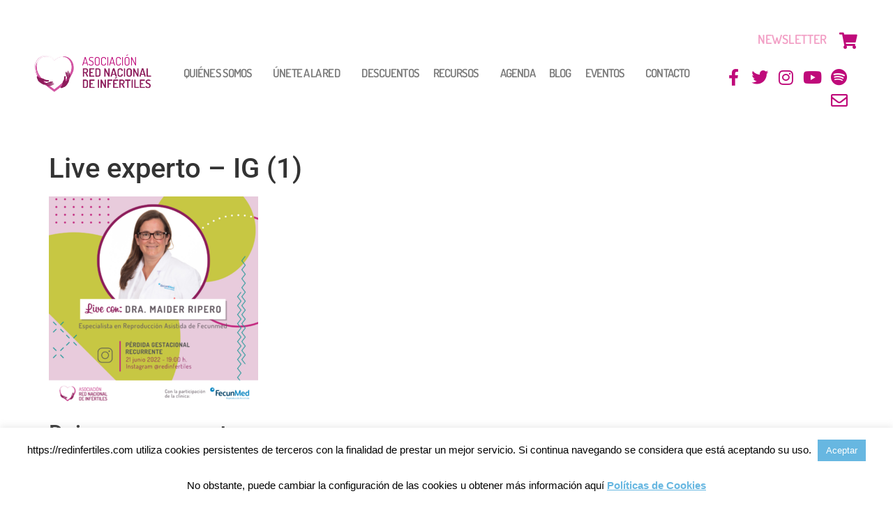

--- FILE ---
content_type: text/html; charset=UTF-8
request_url: https://redinfertiles.com/actividades-infertilidad/instagram-live-el-experto-responde-con-fecunmed/live-experto-ig-1/
body_size: 22906
content:
<!doctype html>
<html lang="es">
<head>
	<meta charset="UTF-8">
	<meta name="viewport" content="width=device-width, initial-scale=1">
	<link rel="profile" href="https://gmpg.org/xfn/11">
	<meta name='robots' content='index, follow, max-image-preview:large, max-snippet:-1, max-video-preview:-1' />

	<!-- This site is optimized with the Yoast SEO plugin v26.8 - https://yoast.com/product/yoast-seo-wordpress/ -->
	<title>Live experto - IG (1) | Asociación Red Nacional Infértiles.</title>
	<link rel="canonical" href="https://redinfertiles.com/actividades-infertilidad/instagram-live-el-experto-responde-con-fecunmed/live-experto-ig-1/" />
	<meta property="og:locale" content="es_ES" />
	<meta property="og:type" content="article" />
	<meta property="og:title" content="Live experto - IG (1) | Asociación Red Nacional Infértiles." />
	<meta property="og:url" content="https://redinfertiles.com/actividades-infertilidad/instagram-live-el-experto-responde-con-fecunmed/live-experto-ig-1/" />
	<meta property="og:site_name" content="Asociación Red Nacional Infértiles." />
	<meta property="article:publisher" content="https://www.facebook.com/redinfertiles" />
	<meta property="og:image" content="https://redinfertiles.com/actividades-infertilidad/instagram-live-el-experto-responde-con-fecunmed/live-experto-ig-1" />
	<meta property="og:image:width" content="1080" />
	<meta property="og:image:height" content="1080" />
	<meta property="og:image:type" content="image/png" />
	<script type="application/ld+json" class="yoast-schema-graph">{"@context":"https://schema.org","@graph":[{"@type":"WebPage","@id":"https://redinfertiles.com/actividades-infertilidad/instagram-live-el-experto-responde-con-fecunmed/live-experto-ig-1/","url":"https://redinfertiles.com/actividades-infertilidad/instagram-live-el-experto-responde-con-fecunmed/live-experto-ig-1/","name":"Live experto - IG (1) | Asociación Red Nacional Infértiles.","isPartOf":{"@id":"https://redinfertiles.com/#website"},"primaryImageOfPage":{"@id":"https://redinfertiles.com/actividades-infertilidad/instagram-live-el-experto-responde-con-fecunmed/live-experto-ig-1/#primaryimage"},"image":{"@id":"https://redinfertiles.com/actividades-infertilidad/instagram-live-el-experto-responde-con-fecunmed/live-experto-ig-1/#primaryimage"},"thumbnailUrl":"https://redinfertiles.com/wp-content/uploads/2022/06/Live-experto-IG-1.png","datePublished":"2022-06-15T08:47:52+00:00","breadcrumb":{"@id":"https://redinfertiles.com/actividades-infertilidad/instagram-live-el-experto-responde-con-fecunmed/live-experto-ig-1/#breadcrumb"},"inLanguage":"es","potentialAction":[{"@type":"ReadAction","target":["https://redinfertiles.com/actividades-infertilidad/instagram-live-el-experto-responde-con-fecunmed/live-experto-ig-1/"]}]},{"@type":"ImageObject","inLanguage":"es","@id":"https://redinfertiles.com/actividades-infertilidad/instagram-live-el-experto-responde-con-fecunmed/live-experto-ig-1/#primaryimage","url":"https://redinfertiles.com/wp-content/uploads/2022/06/Live-experto-IG-1.png","contentUrl":"https://redinfertiles.com/wp-content/uploads/2022/06/Live-experto-IG-1.png","width":1080,"height":1080},{"@type":"BreadcrumbList","@id":"https://redinfertiles.com/actividades-infertilidad/instagram-live-el-experto-responde-con-fecunmed/live-experto-ig-1/#breadcrumb","itemListElement":[{"@type":"ListItem","position":1,"name":"Home","item":"https://redinfertiles.com/"},{"@type":"ListItem","position":2,"name":"Live experto &#8211; IG (1)"}]},{"@type":"WebSite","@id":"https://redinfertiles.com/#website","url":"https://redinfertiles.com/","name":"Asociación Red Nacional Infértiles.","description":"Ven a celebrar con nosotras nuestro décimo aniversario. ¡No te lo pierdas!","publisher":{"@id":"https://redinfertiles.com/#organization"},"potentialAction":[{"@type":"SearchAction","target":{"@type":"EntryPoint","urlTemplate":"https://redinfertiles.com/?s={search_term_string}"},"query-input":{"@type":"PropertyValueSpecification","valueRequired":true,"valueName":"search_term_string"}}],"inLanguage":"es"},{"@type":"Organization","@id":"https://redinfertiles.com/#organization","name":"Asociación Red Nacional Red Infértiles","url":"https://redinfertiles.com/","logo":{"@type":"ImageObject","inLanguage":"es","@id":"https://redinfertiles.com/#/schema/logo/image/","url":"https://redinfertiles.com/wp-content/uploads/2013/10/Logo-Red-Infértiles.png","contentUrl":"https://redinfertiles.com/wp-content/uploads/2013/10/Logo-Red-Infértiles.png","width":565,"height":333,"caption":"Asociación Red Nacional Red Infértiles"},"image":{"@id":"https://redinfertiles.com/#/schema/logo/image/"},"sameAs":["https://www.facebook.com/redinfertiles","https://x.com/redinfertiles","https://www.instagram.com/redinfertiles/","https://www.youtube.com/channel/UCVroQIbpJrDblxUi9xX-6gg"]}]}</script>
	<!-- / Yoast SEO plugin. -->


<link rel="alternate" type="application/rss+xml" title="Asociación Red Nacional Infértiles. &raquo; Feed" href="https://redinfertiles.com/feed/" />
<link rel="alternate" type="application/rss+xml" title="Asociación Red Nacional Infértiles. &raquo; Feed de los comentarios" href="https://redinfertiles.com/comments/feed/" />
<link rel="alternate" type="text/calendar" title="Asociación Red Nacional Infértiles. &raquo; iCal Feed" href="https://redinfertiles.com/actividades-infertilidad/?ical=1" />
<link rel="alternate" type="application/rss+xml" title="Asociación Red Nacional Infértiles. &raquo; Comentario Live experto &#8211; IG (1) del feed" href="https://redinfertiles.com/actividades-infertilidad/instagram-live-el-experto-responde-con-fecunmed/live-experto-ig-1/feed/" />
<link rel="alternate" title="oEmbed (JSON)" type="application/json+oembed" href="https://redinfertiles.com/wp-json/oembed/1.0/embed?url=https%3A%2F%2Fredinfertiles.com%2Factividades-infertilidad%2Finstagram-live-el-experto-responde-con-fecunmed%2Flive-experto-ig-1%2F" />
<link rel="alternate" title="oEmbed (XML)" type="text/xml+oembed" href="https://redinfertiles.com/wp-json/oembed/1.0/embed?url=https%3A%2F%2Fredinfertiles.com%2Factividades-infertilidad%2Finstagram-live-el-experto-responde-con-fecunmed%2Flive-experto-ig-1%2F&#038;format=xml" />
<style id='wp-img-auto-sizes-contain-inline-css'>
img:is([sizes=auto i],[sizes^="auto," i]){contain-intrinsic-size:3000px 1500px}
/*# sourceURL=wp-img-auto-sizes-contain-inline-css */
</style>
<link rel='stylesheet' id='hfe-widgets-style-css' href='https://redinfertiles.com/wp-content/plugins/header-footer-elementor/inc/widgets-css/frontend.css?ver=2.8.2' media='all' />
<link rel='stylesheet' id='hfe-woo-product-grid-css' href='https://redinfertiles.com/wp-content/plugins/header-footer-elementor/inc/widgets-css/woo-products.css?ver=2.8.2' media='all' />
<style id='wp-emoji-styles-inline-css'>

	img.wp-smiley, img.emoji {
		display: inline !important;
		border: none !important;
		box-shadow: none !important;
		height: 1em !important;
		width: 1em !important;
		margin: 0 0.07em !important;
		vertical-align: -0.1em !important;
		background: none !important;
		padding: 0 !important;
	}
/*# sourceURL=wp-emoji-styles-inline-css */
</style>
<link rel='stylesheet' id='wp-block-library-css' href='https://redinfertiles.com/wp-includes/css/dist/block-library/style.min.css?ver=b23b081270fe455571aa6986fd5fef5f' media='all' />
<style id='global-styles-inline-css'>
:root{--wp--preset--aspect-ratio--square: 1;--wp--preset--aspect-ratio--4-3: 4/3;--wp--preset--aspect-ratio--3-4: 3/4;--wp--preset--aspect-ratio--3-2: 3/2;--wp--preset--aspect-ratio--2-3: 2/3;--wp--preset--aspect-ratio--16-9: 16/9;--wp--preset--aspect-ratio--9-16: 9/16;--wp--preset--color--black: #000000;--wp--preset--color--cyan-bluish-gray: #abb8c3;--wp--preset--color--white: #ffffff;--wp--preset--color--pale-pink: #f78da7;--wp--preset--color--vivid-red: #cf2e2e;--wp--preset--color--luminous-vivid-orange: #ff6900;--wp--preset--color--luminous-vivid-amber: #fcb900;--wp--preset--color--light-green-cyan: #7bdcb5;--wp--preset--color--vivid-green-cyan: #00d084;--wp--preset--color--pale-cyan-blue: #8ed1fc;--wp--preset--color--vivid-cyan-blue: #0693e3;--wp--preset--color--vivid-purple: #9b51e0;--wp--preset--gradient--vivid-cyan-blue-to-vivid-purple: linear-gradient(135deg,rgb(6,147,227) 0%,rgb(155,81,224) 100%);--wp--preset--gradient--light-green-cyan-to-vivid-green-cyan: linear-gradient(135deg,rgb(122,220,180) 0%,rgb(0,208,130) 100%);--wp--preset--gradient--luminous-vivid-amber-to-luminous-vivid-orange: linear-gradient(135deg,rgb(252,185,0) 0%,rgb(255,105,0) 100%);--wp--preset--gradient--luminous-vivid-orange-to-vivid-red: linear-gradient(135deg,rgb(255,105,0) 0%,rgb(207,46,46) 100%);--wp--preset--gradient--very-light-gray-to-cyan-bluish-gray: linear-gradient(135deg,rgb(238,238,238) 0%,rgb(169,184,195) 100%);--wp--preset--gradient--cool-to-warm-spectrum: linear-gradient(135deg,rgb(74,234,220) 0%,rgb(151,120,209) 20%,rgb(207,42,186) 40%,rgb(238,44,130) 60%,rgb(251,105,98) 80%,rgb(254,248,76) 100%);--wp--preset--gradient--blush-light-purple: linear-gradient(135deg,rgb(255,206,236) 0%,rgb(152,150,240) 100%);--wp--preset--gradient--blush-bordeaux: linear-gradient(135deg,rgb(254,205,165) 0%,rgb(254,45,45) 50%,rgb(107,0,62) 100%);--wp--preset--gradient--luminous-dusk: linear-gradient(135deg,rgb(255,203,112) 0%,rgb(199,81,192) 50%,rgb(65,88,208) 100%);--wp--preset--gradient--pale-ocean: linear-gradient(135deg,rgb(255,245,203) 0%,rgb(182,227,212) 50%,rgb(51,167,181) 100%);--wp--preset--gradient--electric-grass: linear-gradient(135deg,rgb(202,248,128) 0%,rgb(113,206,126) 100%);--wp--preset--gradient--midnight: linear-gradient(135deg,rgb(2,3,129) 0%,rgb(40,116,252) 100%);--wp--preset--font-size--small: 13px;--wp--preset--font-size--medium: 20px;--wp--preset--font-size--large: 36px;--wp--preset--font-size--x-large: 42px;--wp--preset--spacing--20: 0.44rem;--wp--preset--spacing--30: 0.67rem;--wp--preset--spacing--40: 1rem;--wp--preset--spacing--50: 1.5rem;--wp--preset--spacing--60: 2.25rem;--wp--preset--spacing--70: 3.38rem;--wp--preset--spacing--80: 5.06rem;--wp--preset--shadow--natural: 6px 6px 9px rgba(0, 0, 0, 0.2);--wp--preset--shadow--deep: 12px 12px 50px rgba(0, 0, 0, 0.4);--wp--preset--shadow--sharp: 6px 6px 0px rgba(0, 0, 0, 0.2);--wp--preset--shadow--outlined: 6px 6px 0px -3px rgb(255, 255, 255), 6px 6px rgb(0, 0, 0);--wp--preset--shadow--crisp: 6px 6px 0px rgb(0, 0, 0);}:root { --wp--style--global--content-size: 800px;--wp--style--global--wide-size: 1200px; }:where(body) { margin: 0; }.wp-site-blocks > .alignleft { float: left; margin-right: 2em; }.wp-site-blocks > .alignright { float: right; margin-left: 2em; }.wp-site-blocks > .aligncenter { justify-content: center; margin-left: auto; margin-right: auto; }:where(.wp-site-blocks) > * { margin-block-start: 24px; margin-block-end: 0; }:where(.wp-site-blocks) > :first-child { margin-block-start: 0; }:where(.wp-site-blocks) > :last-child { margin-block-end: 0; }:root { --wp--style--block-gap: 24px; }:root :where(.is-layout-flow) > :first-child{margin-block-start: 0;}:root :where(.is-layout-flow) > :last-child{margin-block-end: 0;}:root :where(.is-layout-flow) > *{margin-block-start: 24px;margin-block-end: 0;}:root :where(.is-layout-constrained) > :first-child{margin-block-start: 0;}:root :where(.is-layout-constrained) > :last-child{margin-block-end: 0;}:root :where(.is-layout-constrained) > *{margin-block-start: 24px;margin-block-end: 0;}:root :where(.is-layout-flex){gap: 24px;}:root :where(.is-layout-grid){gap: 24px;}.is-layout-flow > .alignleft{float: left;margin-inline-start: 0;margin-inline-end: 2em;}.is-layout-flow > .alignright{float: right;margin-inline-start: 2em;margin-inline-end: 0;}.is-layout-flow > .aligncenter{margin-left: auto !important;margin-right: auto !important;}.is-layout-constrained > .alignleft{float: left;margin-inline-start: 0;margin-inline-end: 2em;}.is-layout-constrained > .alignright{float: right;margin-inline-start: 2em;margin-inline-end: 0;}.is-layout-constrained > .aligncenter{margin-left: auto !important;margin-right: auto !important;}.is-layout-constrained > :where(:not(.alignleft):not(.alignright):not(.alignfull)){max-width: var(--wp--style--global--content-size);margin-left: auto !important;margin-right: auto !important;}.is-layout-constrained > .alignwide{max-width: var(--wp--style--global--wide-size);}body .is-layout-flex{display: flex;}.is-layout-flex{flex-wrap: wrap;align-items: center;}.is-layout-flex > :is(*, div){margin: 0;}body .is-layout-grid{display: grid;}.is-layout-grid > :is(*, div){margin: 0;}body{padding-top: 0px;padding-right: 0px;padding-bottom: 0px;padding-left: 0px;}a:where(:not(.wp-element-button)){text-decoration: underline;}:root :where(.wp-element-button, .wp-block-button__link){background-color: #32373c;border-width: 0;color: #fff;font-family: inherit;font-size: inherit;font-style: inherit;font-weight: inherit;letter-spacing: inherit;line-height: inherit;padding-top: calc(0.667em + 2px);padding-right: calc(1.333em + 2px);padding-bottom: calc(0.667em + 2px);padding-left: calc(1.333em + 2px);text-decoration: none;text-transform: inherit;}.has-black-color{color: var(--wp--preset--color--black) !important;}.has-cyan-bluish-gray-color{color: var(--wp--preset--color--cyan-bluish-gray) !important;}.has-white-color{color: var(--wp--preset--color--white) !important;}.has-pale-pink-color{color: var(--wp--preset--color--pale-pink) !important;}.has-vivid-red-color{color: var(--wp--preset--color--vivid-red) !important;}.has-luminous-vivid-orange-color{color: var(--wp--preset--color--luminous-vivid-orange) !important;}.has-luminous-vivid-amber-color{color: var(--wp--preset--color--luminous-vivid-amber) !important;}.has-light-green-cyan-color{color: var(--wp--preset--color--light-green-cyan) !important;}.has-vivid-green-cyan-color{color: var(--wp--preset--color--vivid-green-cyan) !important;}.has-pale-cyan-blue-color{color: var(--wp--preset--color--pale-cyan-blue) !important;}.has-vivid-cyan-blue-color{color: var(--wp--preset--color--vivid-cyan-blue) !important;}.has-vivid-purple-color{color: var(--wp--preset--color--vivid-purple) !important;}.has-black-background-color{background-color: var(--wp--preset--color--black) !important;}.has-cyan-bluish-gray-background-color{background-color: var(--wp--preset--color--cyan-bluish-gray) !important;}.has-white-background-color{background-color: var(--wp--preset--color--white) !important;}.has-pale-pink-background-color{background-color: var(--wp--preset--color--pale-pink) !important;}.has-vivid-red-background-color{background-color: var(--wp--preset--color--vivid-red) !important;}.has-luminous-vivid-orange-background-color{background-color: var(--wp--preset--color--luminous-vivid-orange) !important;}.has-luminous-vivid-amber-background-color{background-color: var(--wp--preset--color--luminous-vivid-amber) !important;}.has-light-green-cyan-background-color{background-color: var(--wp--preset--color--light-green-cyan) !important;}.has-vivid-green-cyan-background-color{background-color: var(--wp--preset--color--vivid-green-cyan) !important;}.has-pale-cyan-blue-background-color{background-color: var(--wp--preset--color--pale-cyan-blue) !important;}.has-vivid-cyan-blue-background-color{background-color: var(--wp--preset--color--vivid-cyan-blue) !important;}.has-vivid-purple-background-color{background-color: var(--wp--preset--color--vivid-purple) !important;}.has-black-border-color{border-color: var(--wp--preset--color--black) !important;}.has-cyan-bluish-gray-border-color{border-color: var(--wp--preset--color--cyan-bluish-gray) !important;}.has-white-border-color{border-color: var(--wp--preset--color--white) !important;}.has-pale-pink-border-color{border-color: var(--wp--preset--color--pale-pink) !important;}.has-vivid-red-border-color{border-color: var(--wp--preset--color--vivid-red) !important;}.has-luminous-vivid-orange-border-color{border-color: var(--wp--preset--color--luminous-vivid-orange) !important;}.has-luminous-vivid-amber-border-color{border-color: var(--wp--preset--color--luminous-vivid-amber) !important;}.has-light-green-cyan-border-color{border-color: var(--wp--preset--color--light-green-cyan) !important;}.has-vivid-green-cyan-border-color{border-color: var(--wp--preset--color--vivid-green-cyan) !important;}.has-pale-cyan-blue-border-color{border-color: var(--wp--preset--color--pale-cyan-blue) !important;}.has-vivid-cyan-blue-border-color{border-color: var(--wp--preset--color--vivid-cyan-blue) !important;}.has-vivid-purple-border-color{border-color: var(--wp--preset--color--vivid-purple) !important;}.has-vivid-cyan-blue-to-vivid-purple-gradient-background{background: var(--wp--preset--gradient--vivid-cyan-blue-to-vivid-purple) !important;}.has-light-green-cyan-to-vivid-green-cyan-gradient-background{background: var(--wp--preset--gradient--light-green-cyan-to-vivid-green-cyan) !important;}.has-luminous-vivid-amber-to-luminous-vivid-orange-gradient-background{background: var(--wp--preset--gradient--luminous-vivid-amber-to-luminous-vivid-orange) !important;}.has-luminous-vivid-orange-to-vivid-red-gradient-background{background: var(--wp--preset--gradient--luminous-vivid-orange-to-vivid-red) !important;}.has-very-light-gray-to-cyan-bluish-gray-gradient-background{background: var(--wp--preset--gradient--very-light-gray-to-cyan-bluish-gray) !important;}.has-cool-to-warm-spectrum-gradient-background{background: var(--wp--preset--gradient--cool-to-warm-spectrum) !important;}.has-blush-light-purple-gradient-background{background: var(--wp--preset--gradient--blush-light-purple) !important;}.has-blush-bordeaux-gradient-background{background: var(--wp--preset--gradient--blush-bordeaux) !important;}.has-luminous-dusk-gradient-background{background: var(--wp--preset--gradient--luminous-dusk) !important;}.has-pale-ocean-gradient-background{background: var(--wp--preset--gradient--pale-ocean) !important;}.has-electric-grass-gradient-background{background: var(--wp--preset--gradient--electric-grass) !important;}.has-midnight-gradient-background{background: var(--wp--preset--gradient--midnight) !important;}.has-small-font-size{font-size: var(--wp--preset--font-size--small) !important;}.has-medium-font-size{font-size: var(--wp--preset--font-size--medium) !important;}.has-large-font-size{font-size: var(--wp--preset--font-size--large) !important;}.has-x-large-font-size{font-size: var(--wp--preset--font-size--x-large) !important;}
:root :where(.wp-block-pullquote){font-size: 1.5em;line-height: 1.6;}
/*# sourceURL=global-styles-inline-css */
</style>
<link rel='stylesheet' id='cookie-law-info-css' href='https://redinfertiles.com/wp-content/plugins/cookie-law-info/legacy/public/css/cookie-law-info-public.css?ver=3.4.0' media='all' />
<link rel='stylesheet' id='cookie-law-info-gdpr-css' href='https://redinfertiles.com/wp-content/plugins/cookie-law-info/legacy/public/css/cookie-law-info-gdpr.css?ver=3.4.0' media='all' />
<link rel='stylesheet' id='woocommerce-layout-css' href='https://redinfertiles.com/wp-content/plugins/woocommerce/assets/css/woocommerce-layout.css?ver=10.4.3' media='all' />
<link rel='stylesheet' id='woocommerce-smallscreen-css' href='https://redinfertiles.com/wp-content/plugins/woocommerce/assets/css/woocommerce-smallscreen.css?ver=10.4.3' media='only screen and (max-width: 768px)' />
<link rel='stylesheet' id='woocommerce-general-css' href='https://redinfertiles.com/wp-content/plugins/woocommerce/assets/css/woocommerce.css?ver=10.4.3' media='all' />
<style id='woocommerce-inline-inline-css'>
.woocommerce form .form-row .required { visibility: visible; }
/*# sourceURL=woocommerce-inline-inline-css */
</style>
<link rel='stylesheet' id='tribe-events-v2-single-skeleton-css' href='https://redinfertiles.com/wp-content/plugins/the-events-calendar/build/css/tribe-events-single-skeleton.css?ver=6.15.15' media='all' />
<link rel='stylesheet' id='tribe-events-v2-single-skeleton-full-css' href='https://redinfertiles.com/wp-content/plugins/the-events-calendar/build/css/tribe-events-single-full.css?ver=6.15.15' media='all' />
<link rel='stylesheet' id='tec-events-elementor-widgets-base-styles-css' href='https://redinfertiles.com/wp-content/plugins/the-events-calendar/build/css/integrations/plugins/elementor/widgets/widget-base.css?ver=6.15.15' media='all' />
<link rel='stylesheet' id='fme-intl-tel-input-css-css' href='https://redinfertiles.com/wp-content/plugins/form-masks-for-elementor-etv//assets/lib/intl-tel-input/css/intlTelInput.min.css?ver=1769995558' media='all' />
<link rel='stylesheet' id='fme-elementor-form-error-message-css-css' href='https://redinfertiles.com/wp-content/plugins/form-masks-for-elementor-etv/assets/css/error-message.css?ver=1769995558' media='all' />
<link rel='stylesheet' id='hfe-style-css' href='https://redinfertiles.com/wp-content/plugins/header-footer-elementor/assets/css/header-footer-elementor.css?ver=2.8.2' media='all' />
<link rel='stylesheet' id='elementor-icons-css' href='https://redinfertiles.com/wp-content/plugins/elementor/assets/lib/eicons/css/elementor-icons.min.css?ver=5.46.0' media='all' />
<link rel='stylesheet' id='elementor-frontend-css' href='https://redinfertiles.com/wp-content/uploads/elementor/css/custom-frontend.min.css?ver=1769822344' media='all' />
<link rel='stylesheet' id='elementor-post-12918-css' href='https://redinfertiles.com/wp-content/uploads/elementor/css/post-12918.css?ver=1769822344' media='all' />
<link rel='stylesheet' id='uael-frontend-css' href='https://redinfertiles.com/wp-content/plugins/ultimate-elementor/assets/min-css/uael-frontend.min.css?ver=1.42.3' media='all' />
<link rel='stylesheet' id='uael-teammember-social-icons-css' href='https://redinfertiles.com/wp-content/plugins/elementor/assets/css/widget-social-icons.min.css?ver=3.24.0' media='all' />
<link rel='stylesheet' id='uael-social-share-icons-brands-css' href='https://redinfertiles.com/wp-content/plugins/elementor/assets/lib/font-awesome/css/brands.css?ver=5.15.3' media='all' />
<link rel='stylesheet' id='uael-social-share-icons-fontawesome-css' href='https://redinfertiles.com/wp-content/plugins/elementor/assets/lib/font-awesome/css/fontawesome.css?ver=5.15.3' media='all' />
<link rel='stylesheet' id='uael-nav-menu-icons-css' href='https://redinfertiles.com/wp-content/plugins/elementor/assets/lib/font-awesome/css/solid.css?ver=5.15.3' media='all' />
<link rel='stylesheet' id='font-awesome-5-all-css' href='https://redinfertiles.com/wp-content/plugins/elementor/assets/lib/font-awesome/css/all.min.css?ver=3.34.4' media='all' />
<link rel='stylesheet' id='font-awesome-4-shim-css' href='https://redinfertiles.com/wp-content/plugins/elementor/assets/lib/font-awesome/css/v4-shims.min.css?ver=3.34.4' media='all' />
<link rel='stylesheet' id='hello-elementor-theme-style-css' href='https://redinfertiles.com/wp-content/themes/hello-elementor/assets/css/theme.css?ver=3.4.6' media='all' />
<link rel='stylesheet' id='hello-elementor-child-style-css' href='https://redinfertiles.com/wp-content/themes/hello-theme-child-master/style.css?ver=1.0.0' media='all' />
<link rel='stylesheet' id='hello-elementor-css' href='https://redinfertiles.com/wp-content/themes/hello-elementor/assets/css/reset.css?ver=3.4.6' media='all' />
<link rel='stylesheet' id='hello-elementor-header-footer-css' href='https://redinfertiles.com/wp-content/themes/hello-elementor/assets/css/header-footer.css?ver=3.4.6' media='all' />
<link rel='stylesheet' id='widget-image-css' href='https://redinfertiles.com/wp-content/plugins/elementor/assets/css/widget-image.min.css?ver=3.34.4' media='all' />
<link rel='stylesheet' id='widget-nav-menu-css' href='https://redinfertiles.com/wp-content/uploads/elementor/css/custom-pro-widget-nav-menu.min.css?ver=1769822344' media='all' />
<link rel='stylesheet' id='widget-heading-css' href='https://redinfertiles.com/wp-content/plugins/elementor/assets/css/widget-heading.min.css?ver=3.34.4' media='all' />
<link rel='stylesheet' id='widget-social-icons-css' href='https://redinfertiles.com/wp-content/plugins/elementor/assets/css/widget-social-icons.min.css?ver=3.34.4' media='all' />
<link rel='stylesheet' id='e-apple-webkit-css' href='https://redinfertiles.com/wp-content/uploads/elementor/css/custom-apple-webkit.min.css?ver=1769822344' media='all' />
<link rel='stylesheet' id='widget-spacer-css' href='https://redinfertiles.com/wp-content/plugins/elementor/assets/css/widget-spacer.min.css?ver=3.34.4' media='all' />
<link rel='stylesheet' id='elementor-post-11024-css' href='https://redinfertiles.com/wp-content/uploads/elementor/css/post-11024.css?ver=1769822344' media='all' />
<link rel='stylesheet' id='elementor-post-11029-css' href='https://redinfertiles.com/wp-content/uploads/elementor/css/post-11029.css?ver=1769822344' media='all' />
<link rel='stylesheet' id='hfe-elementor-icons-css' href='https://redinfertiles.com/wp-content/plugins/elementor/assets/lib/eicons/css/elementor-icons.min.css?ver=5.34.0' media='all' />
<link rel='stylesheet' id='hfe-icons-list-css' href='https://redinfertiles.com/wp-content/plugins/elementor/assets/css/widget-icon-list.min.css?ver=3.24.3' media='all' />
<link rel='stylesheet' id='hfe-social-icons-css' href='https://redinfertiles.com/wp-content/plugins/elementor/assets/css/widget-social-icons.min.css?ver=3.24.0' media='all' />
<link rel='stylesheet' id='hfe-social-share-icons-brands-css' href='https://redinfertiles.com/wp-content/plugins/elementor/assets/lib/font-awesome/css/brands.css?ver=5.15.3' media='all' />
<link rel='stylesheet' id='hfe-social-share-icons-fontawesome-css' href='https://redinfertiles.com/wp-content/plugins/elementor/assets/lib/font-awesome/css/fontawesome.css?ver=5.15.3' media='all' />
<link rel='stylesheet' id='hfe-nav-menu-icons-css' href='https://redinfertiles.com/wp-content/plugins/elementor/assets/lib/font-awesome/css/solid.css?ver=5.15.3' media='all' />
<link rel='stylesheet' id='hfe-widget-blockquote-css' href='https://redinfertiles.com/wp-content/plugins/elementor-pro/assets/css/widget-blockquote.min.css?ver=3.25.0' media='all' />
<link rel='stylesheet' id='hfe-mega-menu-css' href='https://redinfertiles.com/wp-content/plugins/elementor-pro/assets/css/widget-mega-menu.min.css?ver=3.26.2' media='all' />
<link rel='stylesheet' id='hfe-nav-menu-widget-css' href='https://redinfertiles.com/wp-content/plugins/elementor-pro/assets/css/widget-nav-menu.min.css?ver=3.26.0' media='all' />
<link rel='stylesheet' id='ecs-styles-css' href='https://redinfertiles.com/wp-content/plugins/ele-custom-skin/assets/css/ecs-style.css?ver=3.1.9' media='all' />
<link rel='stylesheet' id='elementor-post-10860-css' href='https://redinfertiles.com/wp-content/uploads/elementor/css/post-10860.css?ver=1663587389' media='all' />
<link rel='stylesheet' id='elementor-post-11299-css' href='https://redinfertiles.com/wp-content/uploads/elementor/css/post-11299.css?ver=1579849523' media='all' />
<link rel='stylesheet' id='elementor-gf-local-roboto-css' href='https://redinfertiles.com/wp-content/uploads/elementor/google-fonts/css/roboto.css?ver=1742253429' media='all' />
<link rel='stylesheet' id='elementor-gf-local-robotoslab-css' href='https://redinfertiles.com/wp-content/uploads/elementor/google-fonts/css/robotoslab.css?ver=1742253436' media='all' />
<link rel='stylesheet' id='elementor-gf-local-opensans-css' href='https://redinfertiles.com/wp-content/uploads/elementor/google-fonts/css/opensans.css?ver=1742253452' media='all' />
<link rel='stylesheet' id='elementor-gf-local-dosis-css' href='https://redinfertiles.com/wp-content/uploads/elementor/google-fonts/css/dosis.css?ver=1742253438' media='all' />
<link rel='stylesheet' id='elementor-icons-shared-0-css' href='https://redinfertiles.com/wp-content/plugins/elementor/assets/lib/font-awesome/css/fontawesome.min.css?ver=5.15.3' media='all' />
<link rel='stylesheet' id='elementor-icons-fa-solid-css' href='https://redinfertiles.com/wp-content/plugins/elementor/assets/lib/font-awesome/css/solid.min.css?ver=5.15.3' media='all' />
<link rel='stylesheet' id='elementor-icons-fa-brands-css' href='https://redinfertiles.com/wp-content/plugins/elementor/assets/lib/font-awesome/css/brands.min.css?ver=5.15.3' media='all' />
<link rel='stylesheet' id='elementor-icons-fa-regular-css' href='https://redinfertiles.com/wp-content/plugins/elementor/assets/lib/font-awesome/css/regular.min.css?ver=5.15.3' media='all' />
<script src="https://redinfertiles.com/wp-includes/js/jquery/jquery.min.js?ver=3.7.1" id="jquery-core-js"></script>
<script src="https://redinfertiles.com/wp-includes/js/jquery/jquery-migrate.min.js?ver=3.4.1" id="jquery-migrate-js"></script>
<script id="jquery-js-after">
!function($){"use strict";$(document).ready(function(){$(this).scrollTop()>100&&$(".hfe-scroll-to-top-wrap").removeClass("hfe-scroll-to-top-hide"),$(window).scroll(function(){$(this).scrollTop()<100?$(".hfe-scroll-to-top-wrap").fadeOut(300):$(".hfe-scroll-to-top-wrap").fadeIn(300)}),$(".hfe-scroll-to-top-wrap").on("click",function(){$("html, body").animate({scrollTop:0},300);return!1})})}(jQuery);
!function($){'use strict';$(document).ready(function(){var bar=$('.hfe-reading-progress-bar');if(!bar.length)return;$(window).on('scroll',function(){var s=$(window).scrollTop(),d=$(document).height()-$(window).height(),p=d? s/d*100:0;bar.css('width',p+'%')});});}(jQuery);
//# sourceURL=jquery-js-after
</script>
<script id="cookie-law-info-js-extra">
var Cli_Data = {"nn_cookie_ids":[],"cookielist":[],"non_necessary_cookies":[],"ccpaEnabled":"","ccpaRegionBased":"","ccpaBarEnabled":"","strictlyEnabled":["necessary","obligatoire"],"ccpaType":"gdpr","js_blocking":"","custom_integration":"","triggerDomRefresh":"","secure_cookies":""};
var cli_cookiebar_settings = {"animate_speed_hide":"500","animate_speed_show":"500","background":"#fff","border":"#67b7e1","border_on":"","button_1_button_colour":"#67b7e1","button_1_button_hover":"#5292b4","button_1_link_colour":"#fff","button_1_as_button":"1","button_1_new_win":"","button_2_button_colour":"#333","button_2_button_hover":"#292929","button_2_link_colour":"#67b7e1","button_2_as_button":"","button_2_hidebar":"","button_3_button_colour":"#000","button_3_button_hover":"#000000","button_3_link_colour":"#fff","button_3_as_button":"1","button_3_new_win":"","button_4_button_colour":"#000","button_4_button_hover":"#000000","button_4_link_colour":"#fff","button_4_as_button":"1","button_7_button_colour":"#61a229","button_7_button_hover":"#4e8221","button_7_link_colour":"#fff","button_7_as_button":"1","button_7_new_win":"","font_family":"Helvetica, Arial, sans-serif","header_fix":"","notify_animate_hide":"","notify_animate_show":"1","notify_div_id":"#cookie-law-info-bar","notify_position_horizontal":"right","notify_position_vertical":"bottom","scroll_close":"","scroll_close_reload":"","accept_close_reload":"","reject_close_reload":"","showagain_tab":"1","showagain_background":"#fff","showagain_border":"#000","showagain_div_id":"#cookie-law-info-again","showagain_x_position":"100px","text":"#000","show_once_yn":"","show_once":"80000","logging_on":"","as_popup":"","popup_overlay":"1","bar_heading_text":"","cookie_bar_as":"banner","popup_showagain_position":"bottom-right","widget_position":"left"};
var log_object = {"ajax_url":"https://redinfertiles.com/wp-admin/admin-ajax.php"};
//# sourceURL=cookie-law-info-js-extra
</script>
<script src="https://redinfertiles.com/wp-content/plugins/cookie-law-info/legacy/public/js/cookie-law-info-public.js?ver=3.4.0" id="cookie-law-info-js"></script>
<script src="https://redinfertiles.com/wp-content/plugins/related-posts-thumbnails/assets/js/front.min.js?ver=4.3.1" id="rpt_front_style-js"></script>
<script src="https://redinfertiles.com/wp-content/plugins/related-posts-thumbnails/assets/js/lazy-load.js?ver=4.3.1" id="rpt-lazy-load-js"></script>
<script src="https://redinfertiles.com/wp-content/plugins/woocommerce/assets/js/jquery-blockui/jquery.blockUI.min.js?ver=2.7.0-wc.10.4.3" id="wc-jquery-blockui-js" defer data-wp-strategy="defer"></script>
<script src="https://redinfertiles.com/wp-content/plugins/woocommerce/assets/js/js-cookie/js.cookie.min.js?ver=2.1.4-wc.10.4.3" id="wc-js-cookie-js" defer data-wp-strategy="defer"></script>
<script id="woocommerce-js-extra">
var woocommerce_params = {"ajax_url":"/wp-admin/admin-ajax.php","wc_ajax_url":"/?wc-ajax=%%endpoint%%","i18n_password_show":"Mostrar contrase\u00f1a","i18n_password_hide":"Ocultar contrase\u00f1a"};
//# sourceURL=woocommerce-js-extra
</script>
<script src="https://redinfertiles.com/wp-content/plugins/woocommerce/assets/js/frontend/woocommerce.min.js?ver=10.4.3" id="woocommerce-js" defer data-wp-strategy="defer"></script>
<script src="https://redinfertiles.com/wp-content/plugins/wp-optimize-premium/js/send-command-4-4-1.min.js?ver=4.4.1" id="wp-optimize-send-command-js"></script>
<script src="https://redinfertiles.com/wp-content/plugins/wp-optimize-premium/js/wpo-lazy-load-4-4-1.min.js?ver=4.4.1" id="wp-optimize-lazy-load-js"></script>
<script src="https://redinfertiles.com/wp-content/plugins/elementor/assets/lib/font-awesome/js/v4-shims.min.js?ver=3.34.4" id="font-awesome-4-shim-js"></script>
<script id="ecs_ajax_load-js-extra">
var ecs_ajax_params = {"ajaxurl":"https://redinfertiles.com/wp-admin/admin-ajax.php","posts":"{\"attachment\":\"live-experto-ig-1\",\"error\":\"\",\"m\":\"\",\"p\":0,\"post_parent\":\"\",\"subpost\":\"\",\"subpost_id\":\"\",\"attachment_id\":0,\"name\":\"live-experto-ig-1\",\"pagename\":\"\",\"page_id\":0,\"second\":\"\",\"minute\":\"\",\"hour\":\"\",\"day\":0,\"monthnum\":0,\"year\":0,\"w\":0,\"category_name\":\"\",\"tag\":\"\",\"cat\":\"\",\"tag_id\":\"\",\"author\":\"\",\"author_name\":\"\",\"feed\":\"\",\"tb\":\"\",\"paged\":0,\"meta_key\":\"\",\"meta_value\":\"\",\"preview\":\"\",\"s\":\"\",\"sentence\":\"\",\"title\":\"\",\"fields\":\"all\",\"menu_order\":\"\",\"embed\":\"\",\"category__in\":[],\"category__not_in\":[],\"category__and\":[],\"post__in\":[],\"post__not_in\":[],\"post_name__in\":[],\"tag__in\":[],\"tag__not_in\":[],\"tag__and\":[],\"tag_slug__in\":[],\"tag_slug__and\":[],\"post_parent__in\":[],\"post_parent__not_in\":[],\"author__in\":[],\"author__not_in\":[],\"search_columns\":[],\"ignore_sticky_posts\":false,\"suppress_filters\":false,\"cache_results\":true,\"update_post_term_cache\":true,\"update_menu_item_cache\":false,\"lazy_load_term_meta\":true,\"update_post_meta_cache\":true,\"post_type\":\"\",\"posts_per_page\":10,\"nopaging\":false,\"comments_per_page\":\"50\",\"no_found_rows\":false,\"order\":\"DESC\"}"};
//# sourceURL=ecs_ajax_load-js-extra
</script>
<script src="https://redinfertiles.com/wp-content/plugins/ele-custom-skin/assets/js/ecs_ajax_pagination.js?ver=3.1.9" id="ecs_ajax_load-js"></script>
<script src="https://redinfertiles.com/wp-content/plugins/ele-custom-skin/assets/js/ecs.js?ver=3.1.9" id="ecs-script-js"></script>
<link rel="https://api.w.org/" href="https://redinfertiles.com/wp-json/" /><link rel="alternate" title="JSON" type="application/json" href="https://redinfertiles.com/wp-json/wp/v2/media/27207" /><link rel="EditURI" type="application/rsd+xml" title="RSD" href="https://redinfertiles.com/xmlrpc.php?rsd" />
        <style>
            #related_posts_thumbnails li {
                border-right: 1px solid #dddddd;
                background-color: #ffffff            }

            #related_posts_thumbnails li:hover {
                background-color: #eeeeee;
            }

            .relpost_content {
                font-size: 12px;
                color: #333333;
            }

            .relpost-block-single {
                background-color: #ffffff;
                border-right: 1px solid #dddddd;
                border-left: 1px solid #dddddd;
                margin-right: -1px;
            }

            .relpost-block-single:hover {
                background-color: #eeeeee;
            }
        </style>

        <meta name="tec-api-version" content="v1"><meta name="tec-api-origin" content="https://redinfertiles.com"><link rel="alternate" href="https://redinfertiles.com/wp-json/tribe/events/v1/" />	<noscript><style>.woocommerce-product-gallery{ opacity: 1 !important; }</style></noscript>
	<meta name="generator" content="Elementor 3.34.4; features: additional_custom_breakpoints; settings: css_print_method-external, google_font-enabled, font_display-auto">
			<style>
				.e-con.e-parent:nth-of-type(n+4):not(.e-lazyloaded):not(.e-no-lazyload),
				.e-con.e-parent:nth-of-type(n+4):not(.e-lazyloaded):not(.e-no-lazyload) * {
					background-image: none !important;
				}
				@media screen and (max-height: 1024px) {
					.e-con.e-parent:nth-of-type(n+3):not(.e-lazyloaded):not(.e-no-lazyload),
					.e-con.e-parent:nth-of-type(n+3):not(.e-lazyloaded):not(.e-no-lazyload) * {
						background-image: none !important;
					}
				}
				@media screen and (max-height: 640px) {
					.e-con.e-parent:nth-of-type(n+2):not(.e-lazyloaded):not(.e-no-lazyload),
					.e-con.e-parent:nth-of-type(n+2):not(.e-lazyloaded):not(.e-no-lazyload) * {
						background-image: none !important;
					}
				}
			</style>
			<!-- Google Tag Manager -->
<script>(function(w,d,s,l,i){w[l]=w[l]||[];w[l].push({'gtm.start':
new Date().getTime(),event:'gtm.js'});var f=d.getElementsByTagName(s)[0],
j=d.createElement(s),dl=l!='dataLayer'?'&l='+l:'';j.async=true;j.src=
'https://www.googletagmanager.com/gtm.js?id='+i+dl;f.parentNode.insertBefore(j,f);
})(window,document,'script','dataLayer','GTM-W6R8699');</script>
<!-- End Google Tag Manager -->
<!-- Google tag (gtag.js) -->
<script async src="https://www.googletagmanager.com/gtag/js?id=G-QQNL917M70"></script>
<script>
  window.dataLayer = window.dataLayer || [];
  function gtag(){dataLayer.push(arguments);}
  gtag('js', new Date());

  gtag('config', 'G-QQNL917M70');
</script> 
<!-- Global site tag (gtag.js) - Google Analytics -->
<script async src="https://www.googletagmanager.com/gtag/js?id=UA-48268578-1"></script>
<script>
  window.dataLayer = window.dataLayer || [];
  function gtag(){dataLayer.push(arguments);}
  gtag('js', new Date());

  gtag('config', 'UA-48268578-1');
</script>

<!-- Facebook Pixel Code -->
<script>
!function(f,b,e,v,n,t,s)
{if(f.fbq)return;n=f.fbq=function(){n.callMethod?
n.callMethod.apply(n,arguments):n.queue.push(arguments)};
if(!f._fbq)f._fbq=n;n.push=n;n.loaded=!0;n.version='2.0';
n.queue=[];t=b.createElement(e);t.async=!0;
t.src=v;s=b.getElementsByTagName(e)[0];
s.parentNode.insertBefore(t,s)}(window, document,'script',
'https://connect.facebook.net/en_US/fbevents.js');
fbq('init', '548607866401282');
fbq('track', 'PageView');
</script>
<noscript><img height="1" width="1" style="display:none"
src="https://www.facebook.com/tr?id=548607866401282&ev=PageView&noscript=1"
/></noscript>
<!-- End Facebook Pixel Code --><link rel="icon" href="https://redinfertiles.com/wp-content/uploads/2020/03/RedInfertiles_nuevoLogo_simbolo_transparente-100x100.png" sizes="32x32" />
<link rel="icon" href="https://redinfertiles.com/wp-content/uploads/2020/03/RedInfertiles_nuevoLogo_simbolo_transparente-300x300.png" sizes="192x192" />
<link rel="apple-touch-icon" href="https://redinfertiles.com/wp-content/uploads/2020/03/RedInfertiles_nuevoLogo_simbolo_transparente-300x300.png" />
<meta name="msapplication-TileImage" content="https://redinfertiles.com/wp-content/uploads/2020/03/RedInfertiles_nuevoLogo_simbolo_transparente-300x300.png" />
		<style id="wp-custom-css">
			add_filter( ‘woocommerce_product_get_price’, ‘hide_price_per_product’, 10, 2 );

function hide_price_per_product( $price, $product ) {

$products_where_hide_price = array( 1, 2, 3, 50, 100 ); // 47792.

if ( $product instanceof WC_Product ) {
$product_id = $product->is_type( ‘variation’ ) ? $product->get_parent_id() : $product->get_id();
} else {
$product_id = $product;
}

if ( in_array( $product_id, $products_where_hide_price, true ) ) {
$price = »;
}

return $price;
}		</style>
		</head>
<body data-rsssl=1 class="attachment wp-singular attachment-template-default single single-attachment postid-27207 attachmentid-27207 attachment-png wp-custom-logo wp-embed-responsive wp-theme-hello-elementor wp-child-theme-hello-theme-child-master theme-hello-elementor woocommerce-no-js tribe-no-js ehf-template-hello-elementor ehf-stylesheet-hello-theme-child-master hello-elementor-default uae-sticky-header-enabled elementor-default elementor-kit-12918">
<!-- Google Tag Manager (noscript) -->
<noscript><iframe src="https://www.googletagmanager.com/ns.html?id=GTM-W6R8699"
height="0" width="0" style="display:none;visibility:hidden"></iframe></noscript>
<!-- End Google Tag Manager (noscript) -->


<a class="skip-link screen-reader-text" href="#content">Ir al contenido</a>

		<header data-elementor-type="header" data-elementor-id="11024" class="elementor elementor-11024 elementor-location-header" data-elementor-post-type="elementor_library">
					<section class="elementor-section elementor-top-section elementor-element elementor-element-c65fa44 elementor-section-full_width elementor-section-height-min-height elementor-section-height-default elementor-section-items-middle" data-id="c65fa44" data-element_type="section" data-settings="{&quot;background_background&quot;:&quot;classic&quot;}">
						<div class="elementor-container elementor-column-gap-default">
					<div class="elementor-column elementor-col-33 elementor-top-column elementor-element elementor-element-11f3608" data-id="11f3608" data-element_type="column">
			<div class="elementor-widget-wrap elementor-element-populated">
						<div class="elementor-element elementor-element-edceb87 elementor-widget elementor-widget-image" data-id="edceb87" data-element_type="widget" data-widget_type="image.default">
				<div class="elementor-widget-container">
																<a href="https://redinfertiles.com/">
							<img width="700" height="282" src="https://redinfertiles.com/wp-content/uploads/2020/01/RedInfertiles_nuevoLogo-01-700x282-1.png" class="attachment-large size-large wp-image-47702" alt="" srcset="https://redinfertiles.com/wp-content/uploads/2020/01/RedInfertiles_nuevoLogo-01-700x282-1.png 700w, https://redinfertiles.com/wp-content/uploads/2020/01/RedInfertiles_nuevoLogo-01-700x282-1-300x121.png 300w, https://redinfertiles.com/wp-content/uploads/2020/01/RedInfertiles_nuevoLogo-01-700x282-1-600x242.png 600w" sizes="(max-width: 700px) 100vw, 700px" />								</a>
															</div>
				</div>
					</div>
		</div>
				<div class="elementor-column elementor-col-33 elementor-top-column elementor-element elementor-element-0aa62be" data-id="0aa62be" data-element_type="column">
			<div class="elementor-widget-wrap elementor-element-populated">
						<div class="elementor-element elementor-element-81ebb4c elementor-nav-menu__align-center elementor-nav-menu--dropdown-mobile elementor-nav-menu--stretch elementor-nav-menu__text-align-aside elementor-nav-menu--toggle elementor-nav-menu--burger elementor-widget elementor-widget-nav-menu" data-id="81ebb4c" data-element_type="widget" data-settings="{&quot;full_width&quot;:&quot;stretch&quot;,&quot;submenu_icon&quot;:{&quot;value&quot;:&quot;&lt;i class=\&quot;\&quot; aria-hidden=\&quot;true\&quot;&gt;&lt;\/i&gt;&quot;,&quot;library&quot;:&quot;&quot;},&quot;layout&quot;:&quot;horizontal&quot;,&quot;toggle&quot;:&quot;burger&quot;}" data-widget_type="nav-menu.default">
				<div class="elementor-widget-container">
								<nav aria-label="Menú" class="elementor-nav-menu--main elementor-nav-menu__container elementor-nav-menu--layout-horizontal e--pointer-none">
				<ul id="menu-1-81ebb4c" class="elementor-nav-menu"><li class="menu-item menu-item-type-custom menu-item-object-custom menu-item-has-children menu-item-37249"><a href="#" class="elementor-item elementor-item-anchor">Quiénes somos</a>
<ul class="sub-menu elementor-nav-menu--dropdown">
	<li class="menu-item menu-item-type-post_type menu-item-object-page menu-item-11035"><a href="https://redinfertiles.com/red-infertiles-3/quienes-somos/" class="elementor-sub-item">Quiénes somos</a></li>
	<li class="menu-item menu-item-type-post_type menu-item-object-page menu-item-37501"><a href="https://redinfertiles.com/red-infertiles-3/congreso-diputados/" class="elementor-sub-item">Congreso Diputados</a></li>
	<li class="menu-item menu-item-type-post_type menu-item-object-page menu-item-38132"><a href="https://redinfertiles.com/red-infertiles-3/portal-de-transparencia/" class="elementor-sub-item">Portal de transparencia</a></li>
</ul>
</li>
<li class="menu-item menu-item-type-custom menu-item-object-custom menu-item-has-children menu-item-11036"><a href="#" class="elementor-item elementor-item-anchor">Únete a la red</a>
<ul class="sub-menu elementor-nav-menu--dropdown">
	<li class="menu-item menu-item-type-post_type menu-item-object-page menu-item-11759"><a href="https://redinfertiles.com/red-infertiles-3/asociate/" class="elementor-sub-item">Asóciate</a></li>
	<li class="menu-item menu-item-type-post_type menu-item-object-page menu-item-14240"><a href="https://redinfertiles.com/servicio-psicoterapia-gratuito/" class="elementor-sub-item">Servicio de Psicoterapia</a></li>
	<li class="menu-item menu-item-type-post_type menu-item-object-page menu-item-11042"><a href="https://redinfertiles.com/red-infertiles-3/el-experto-responde/" class="elementor-sub-item">El experto responde</a></li>
	<li class="menu-item menu-item-type-post_type menu-item-object-page menu-item-11041"><a href="https://redinfertiles.com/red-infertiles-3/unete-a-la-red-el-cafe-de-los-suenos/" class="elementor-sub-item">El café de los sueños</a></li>
	<li class="menu-item menu-item-type-custom menu-item-object-custom menu-item-has-children menu-item-22446"><a href="#" class="elementor-sub-item elementor-item-anchor">Grupo de apoyo</a>
	<ul class="sub-menu elementor-nav-menu--dropdown">
		<li class="menu-item menu-item-type-post_type menu-item-object-page menu-item-11765"><a href="https://redinfertiles.com/red-infertiles-3/grupo-de-apoyo-infertilidad-online/" class="elementor-sub-item">Grupo de apoyo online</a></li>
		<li class="menu-item menu-item-type-post_type menu-item-object-page menu-item-41577"><a href="https://redinfertiles.com/grupo-de-apoyo-para-el-duelo-genetico/" class="elementor-sub-item">Grupo de apoyo para el duelo genético</a></li>
		<li class="menu-item menu-item-type-post_type menu-item-object-page menu-item-39360"><a href="https://redinfertiles.com/red-infertiles-3/duelo-gestacional/" class="elementor-sub-item">Grupo de apoyo al duelo gestacional, perinatal y neonatal</a></li>
		<li class="menu-item menu-item-type-post_type menu-item-object-page menu-item-22447"><a href="https://redinfertiles.com/red-infertiles-3/no-madres-por-circunstancias/" class="elementor-sub-item">Grupo de apoyo no madres por circunstancias</a></li>
	</ul>
</li>
	<li class="menu-item menu-item-type-post_type menu-item-object-page menu-item-11763"><a href="https://redinfertiles.com/tutoras-emocionales-new/" class="elementor-sub-item">Tutoras emocionales</a></li>
	<li class="menu-item menu-item-type-post_type menu-item-object-page menu-item-11760"><a href="https://redinfertiles.com/red-infertiles-3/asesoramiento-legal/" class="elementor-sub-item">Asesoramiento legal</a></li>
	<li class="menu-item menu-item-type-post_type menu-item-object-page menu-item-18315"><a href="https://redinfertiles.com/red-infertiles-3/comandom/" class="elementor-sub-item">Comando M</a></li>
	<li class="menu-item menu-item-type-custom menu-item-object-custom menu-item-has-children menu-item-11965"><a href="#" class="elementor-sub-item elementor-item-anchor">Colabora</a>
	<ul class="sub-menu elementor-nav-menu--dropdown">
		<li class="menu-item menu-item-type-post_type menu-item-object-page menu-item-11879"><a href="https://redinfertiles.com/red-infertiles-3/colabora/colabora-clinicas-y-profesionales/" class="elementor-sub-item">Clínicas y profesionales</a></li>
		<li class="menu-item menu-item-type-post_type menu-item-object-page menu-item-11878"><a href="https://redinfertiles.com/red-infertiles-3/colabora/colabora-pacientes/" class="elementor-sub-item">Pacientes</a></li>
	</ul>
</li>
</ul>
</li>
<li class="menu-item menu-item-type-post_type menu-item-object-page menu-item-11046"><a href="https://redinfertiles.com/red-infertiles-3/red-de-descuentos/" class="elementor-item">Descuentos</a></li>
<li class="menu-item menu-item-type-custom menu-item-object-custom menu-item-has-children menu-item-11050"><a href="#" class="elementor-item elementor-item-anchor">recursos</a>
<ul class="sub-menu elementor-nav-menu--dropdown">
	<li class="menu-item menu-item-type-custom menu-item-object-custom menu-item-41402"><a href="https://madresinvisibles.es/" class="elementor-sub-item">Documental Madres Invisibles</a></li>
	<li class="menu-item menu-item-type-post_type menu-item-object-page menu-item-22735"><a href="https://redinfertiles.com/red-infertiles-3/podcast-2/" class="elementor-sub-item">Podcast</a></li>
	<li class="menu-item menu-item-type-post_type menu-item-object-page menu-item-12126"><a href="https://redinfertiles.com/red-infertiles-3/descargas/" class="elementor-sub-item">Descargas</a></li>
	<li class="menu-item menu-item-type-post_type menu-item-object-page menu-item-11837"><a href="https://redinfertiles.com/red-infertiles-3/libros-3/" class="elementor-sub-item">Libros</a></li>
	<li class="menu-item menu-item-type-post_type menu-item-object-page menu-item-11836"><a href="https://redinfertiles.com/red-infertiles-3/musica/" class="elementor-sub-item">Música</a></li>
	<li class="menu-item menu-item-type-custom menu-item-object-custom menu-item-30452"><a href="https://redinfertiles.com/infertilpedia/" class="elementor-sub-item">Infertilpedia</a></li>
	<li class="menu-item menu-item-type-post_type menu-item-object-page menu-item-15153"><a href="https://redinfertiles.com/red-infertiles-3/otros-recursos/" class="elementor-sub-item">Otros recursos</a></li>
</ul>
</li>
<li class="menu-item menu-item-type-custom menu-item-object-custom menu-item-11052"><a href="https://redinfertiles.com/actividades-infertilidad/" class="elementor-item">Agenda</a></li>
<li class="menu-item menu-item-type-post_type menu-item-object-page current_page_parent menu-item-11557"><a href="https://redinfertiles.com/red-infertiles-3/blog/" class="elementor-item">Blog</a></li>
<li class="menu-item menu-item-type-custom menu-item-object-custom menu-item-has-children menu-item-23681"><a href="#" class="elementor-item elementor-item-anchor">Eventos</a>
<ul class="sub-menu elementor-nav-menu--dropdown">
	<li class="menu-item menu-item-type-custom menu-item-object-custom menu-item-41886"><a href="https://redinfertiles.com/infertilrace-2025/" class="elementor-sub-item">InfertilRace 2025</a></li>
	<li class="menu-item menu-item-type-post_type menu-item-object-page menu-item-43516"><a href="https://redinfertiles.com/10o-aniversario-asociacion-red-nacional-de-infertiles-24/" class="elementor-sub-item">10º Aniversario</a></li>
	<li class="menu-item menu-item-type-custom menu-item-object-custom menu-item-20737"><a href="https://redinfertiles.com/semana-fertilidad-virtual-infert-2025/" class="elementor-sub-item">Virtual Infert 2025</a></li>
	<li class="menu-item menu-item-type-custom menu-item-object-custom menu-item-23683"><a href="https://redinfertiles.com/quedada-red-infertiles/" class="elementor-sub-item">Quedada Nacional 2022</a></li>
</ul>
</li>
<li class="menu-item menu-item-type-post_type menu-item-object-page menu-item-11054"><a href="https://redinfertiles.com/red-infertiles-3/contacto/" class="elementor-item">Contacto</a></li>
</ul>			</nav>
					<div class="elementor-menu-toggle" role="button" tabindex="0" aria-label="Alternar menú" aria-expanded="false">
			<i aria-hidden="true" role="presentation" class="elementor-menu-toggle__icon--open eicon-menu-bar"></i><i aria-hidden="true" role="presentation" class="elementor-menu-toggle__icon--close eicon-close"></i>		</div>
					<nav class="elementor-nav-menu--dropdown elementor-nav-menu__container" aria-hidden="true">
				<ul id="menu-2-81ebb4c" class="elementor-nav-menu"><li class="menu-item menu-item-type-custom menu-item-object-custom menu-item-has-children menu-item-37249"><a href="#" class="elementor-item elementor-item-anchor" tabindex="-1">Quiénes somos</a>
<ul class="sub-menu elementor-nav-menu--dropdown">
	<li class="menu-item menu-item-type-post_type menu-item-object-page menu-item-11035"><a href="https://redinfertiles.com/red-infertiles-3/quienes-somos/" class="elementor-sub-item" tabindex="-1">Quiénes somos</a></li>
	<li class="menu-item menu-item-type-post_type menu-item-object-page menu-item-37501"><a href="https://redinfertiles.com/red-infertiles-3/congreso-diputados/" class="elementor-sub-item" tabindex="-1">Congreso Diputados</a></li>
	<li class="menu-item menu-item-type-post_type menu-item-object-page menu-item-38132"><a href="https://redinfertiles.com/red-infertiles-3/portal-de-transparencia/" class="elementor-sub-item" tabindex="-1">Portal de transparencia</a></li>
</ul>
</li>
<li class="menu-item menu-item-type-custom menu-item-object-custom menu-item-has-children menu-item-11036"><a href="#" class="elementor-item elementor-item-anchor" tabindex="-1">Únete a la red</a>
<ul class="sub-menu elementor-nav-menu--dropdown">
	<li class="menu-item menu-item-type-post_type menu-item-object-page menu-item-11759"><a href="https://redinfertiles.com/red-infertiles-3/asociate/" class="elementor-sub-item" tabindex="-1">Asóciate</a></li>
	<li class="menu-item menu-item-type-post_type menu-item-object-page menu-item-14240"><a href="https://redinfertiles.com/servicio-psicoterapia-gratuito/" class="elementor-sub-item" tabindex="-1">Servicio de Psicoterapia</a></li>
	<li class="menu-item menu-item-type-post_type menu-item-object-page menu-item-11042"><a href="https://redinfertiles.com/red-infertiles-3/el-experto-responde/" class="elementor-sub-item" tabindex="-1">El experto responde</a></li>
	<li class="menu-item menu-item-type-post_type menu-item-object-page menu-item-11041"><a href="https://redinfertiles.com/red-infertiles-3/unete-a-la-red-el-cafe-de-los-suenos/" class="elementor-sub-item" tabindex="-1">El café de los sueños</a></li>
	<li class="menu-item menu-item-type-custom menu-item-object-custom menu-item-has-children menu-item-22446"><a href="#" class="elementor-sub-item elementor-item-anchor" tabindex="-1">Grupo de apoyo</a>
	<ul class="sub-menu elementor-nav-menu--dropdown">
		<li class="menu-item menu-item-type-post_type menu-item-object-page menu-item-11765"><a href="https://redinfertiles.com/red-infertiles-3/grupo-de-apoyo-infertilidad-online/" class="elementor-sub-item" tabindex="-1">Grupo de apoyo online</a></li>
		<li class="menu-item menu-item-type-post_type menu-item-object-page menu-item-41577"><a href="https://redinfertiles.com/grupo-de-apoyo-para-el-duelo-genetico/" class="elementor-sub-item" tabindex="-1">Grupo de apoyo para el duelo genético</a></li>
		<li class="menu-item menu-item-type-post_type menu-item-object-page menu-item-39360"><a href="https://redinfertiles.com/red-infertiles-3/duelo-gestacional/" class="elementor-sub-item" tabindex="-1">Grupo de apoyo al duelo gestacional, perinatal y neonatal</a></li>
		<li class="menu-item menu-item-type-post_type menu-item-object-page menu-item-22447"><a href="https://redinfertiles.com/red-infertiles-3/no-madres-por-circunstancias/" class="elementor-sub-item" tabindex="-1">Grupo de apoyo no madres por circunstancias</a></li>
	</ul>
</li>
	<li class="menu-item menu-item-type-post_type menu-item-object-page menu-item-11763"><a href="https://redinfertiles.com/tutoras-emocionales-new/" class="elementor-sub-item" tabindex="-1">Tutoras emocionales</a></li>
	<li class="menu-item menu-item-type-post_type menu-item-object-page menu-item-11760"><a href="https://redinfertiles.com/red-infertiles-3/asesoramiento-legal/" class="elementor-sub-item" tabindex="-1">Asesoramiento legal</a></li>
	<li class="menu-item menu-item-type-post_type menu-item-object-page menu-item-18315"><a href="https://redinfertiles.com/red-infertiles-3/comandom/" class="elementor-sub-item" tabindex="-1">Comando M</a></li>
	<li class="menu-item menu-item-type-custom menu-item-object-custom menu-item-has-children menu-item-11965"><a href="#" class="elementor-sub-item elementor-item-anchor" tabindex="-1">Colabora</a>
	<ul class="sub-menu elementor-nav-menu--dropdown">
		<li class="menu-item menu-item-type-post_type menu-item-object-page menu-item-11879"><a href="https://redinfertiles.com/red-infertiles-3/colabora/colabora-clinicas-y-profesionales/" class="elementor-sub-item" tabindex="-1">Clínicas y profesionales</a></li>
		<li class="menu-item menu-item-type-post_type menu-item-object-page menu-item-11878"><a href="https://redinfertiles.com/red-infertiles-3/colabora/colabora-pacientes/" class="elementor-sub-item" tabindex="-1">Pacientes</a></li>
	</ul>
</li>
</ul>
</li>
<li class="menu-item menu-item-type-post_type menu-item-object-page menu-item-11046"><a href="https://redinfertiles.com/red-infertiles-3/red-de-descuentos/" class="elementor-item" tabindex="-1">Descuentos</a></li>
<li class="menu-item menu-item-type-custom menu-item-object-custom menu-item-has-children menu-item-11050"><a href="#" class="elementor-item elementor-item-anchor" tabindex="-1">recursos</a>
<ul class="sub-menu elementor-nav-menu--dropdown">
	<li class="menu-item menu-item-type-custom menu-item-object-custom menu-item-41402"><a href="https://madresinvisibles.es/" class="elementor-sub-item" tabindex="-1">Documental Madres Invisibles</a></li>
	<li class="menu-item menu-item-type-post_type menu-item-object-page menu-item-22735"><a href="https://redinfertiles.com/red-infertiles-3/podcast-2/" class="elementor-sub-item" tabindex="-1">Podcast</a></li>
	<li class="menu-item menu-item-type-post_type menu-item-object-page menu-item-12126"><a href="https://redinfertiles.com/red-infertiles-3/descargas/" class="elementor-sub-item" tabindex="-1">Descargas</a></li>
	<li class="menu-item menu-item-type-post_type menu-item-object-page menu-item-11837"><a href="https://redinfertiles.com/red-infertiles-3/libros-3/" class="elementor-sub-item" tabindex="-1">Libros</a></li>
	<li class="menu-item menu-item-type-post_type menu-item-object-page menu-item-11836"><a href="https://redinfertiles.com/red-infertiles-3/musica/" class="elementor-sub-item" tabindex="-1">Música</a></li>
	<li class="menu-item menu-item-type-custom menu-item-object-custom menu-item-30452"><a href="https://redinfertiles.com/infertilpedia/" class="elementor-sub-item" tabindex="-1">Infertilpedia</a></li>
	<li class="menu-item menu-item-type-post_type menu-item-object-page menu-item-15153"><a href="https://redinfertiles.com/red-infertiles-3/otros-recursos/" class="elementor-sub-item" tabindex="-1">Otros recursos</a></li>
</ul>
</li>
<li class="menu-item menu-item-type-custom menu-item-object-custom menu-item-11052"><a href="https://redinfertiles.com/actividades-infertilidad/" class="elementor-item" tabindex="-1">Agenda</a></li>
<li class="menu-item menu-item-type-post_type menu-item-object-page current_page_parent menu-item-11557"><a href="https://redinfertiles.com/red-infertiles-3/blog/" class="elementor-item" tabindex="-1">Blog</a></li>
<li class="menu-item menu-item-type-custom menu-item-object-custom menu-item-has-children menu-item-23681"><a href="#" class="elementor-item elementor-item-anchor" tabindex="-1">Eventos</a>
<ul class="sub-menu elementor-nav-menu--dropdown">
	<li class="menu-item menu-item-type-custom menu-item-object-custom menu-item-41886"><a href="https://redinfertiles.com/infertilrace-2025/" class="elementor-sub-item" tabindex="-1">InfertilRace 2025</a></li>
	<li class="menu-item menu-item-type-post_type menu-item-object-page menu-item-43516"><a href="https://redinfertiles.com/10o-aniversario-asociacion-red-nacional-de-infertiles-24/" class="elementor-sub-item" tabindex="-1">10º Aniversario</a></li>
	<li class="menu-item menu-item-type-custom menu-item-object-custom menu-item-20737"><a href="https://redinfertiles.com/semana-fertilidad-virtual-infert-2025/" class="elementor-sub-item" tabindex="-1">Virtual Infert 2025</a></li>
	<li class="menu-item menu-item-type-custom menu-item-object-custom menu-item-23683"><a href="https://redinfertiles.com/quedada-red-infertiles/" class="elementor-sub-item" tabindex="-1">Quedada Nacional 2022</a></li>
</ul>
</li>
<li class="menu-item menu-item-type-post_type menu-item-object-page menu-item-11054"><a href="https://redinfertiles.com/red-infertiles-3/contacto/" class="elementor-item" tabindex="-1">Contacto</a></li>
</ul>			</nav>
						</div>
				</div>
					</div>
		</div>
				<div class="elementor-column elementor-col-33 elementor-top-column elementor-element elementor-element-af12dc4" data-id="af12dc4" data-element_type="column">
			<div class="elementor-widget-wrap elementor-element-populated">
						<section class="elementor-section elementor-inner-section elementor-element elementor-element-5d7602e elementor-hidden-phone elementor-section-boxed elementor-section-height-default elementor-section-height-default" data-id="5d7602e" data-element_type="section">
						<div class="elementor-container elementor-column-gap-default">
					<div class="elementor-column elementor-col-50 elementor-inner-column elementor-element elementor-element-a176fea" data-id="a176fea" data-element_type="column">
			<div class="elementor-widget-wrap elementor-element-populated">
						<div class="elementor-element elementor-element-0a8263e elementor-widget elementor-widget-heading" data-id="0a8263e" data-element_type="widget" data-widget_type="heading.default">
				<div class="elementor-widget-container">
					<h2 class="elementor-heading-title elementor-size-default"><a href="https://redinfertiles.com/nueva-home/suscribete-3/">Newsletter</a></h2>				</div>
				</div>
					</div>
		</div>
				<div class="elementor-column elementor-col-50 elementor-inner-column elementor-element elementor-element-e434d09 elementor-hidden-phone" data-id="e434d09" data-element_type="column">
			<div class="elementor-widget-wrap elementor-element-populated">
						<div class="elementor-element elementor-element-2641239 elementor-view-default elementor-widget elementor-widget-icon" data-id="2641239" data-element_type="widget" data-widget_type="icon.default">
				<div class="elementor-widget-container">
							<div class="elementor-icon-wrapper">
			<a class="elementor-icon" href="https://redinfertiles.com/tienda-red-infertiles/">
			<i aria-hidden="true" class="fas fa-shopping-cart"></i>			</a>
		</div>
						</div>
				</div>
					</div>
		</div>
					</div>
		</section>
				<section class="elementor-section elementor-inner-section elementor-element elementor-element-959546a elementor-hidden-phone elementor-section-boxed elementor-section-height-default elementor-section-height-default" data-id="959546a" data-element_type="section">
						<div class="elementor-container elementor-column-gap-default">
					<div class="elementor-column elementor-col-100 elementor-inner-column elementor-element elementor-element-02d25b6" data-id="02d25b6" data-element_type="column">
			<div class="elementor-widget-wrap elementor-element-populated">
						<div class="elementor-element elementor-element-4c8175b e-grid-align-right e-grid-align-mobile-center elementor-widget-mobile__width-initial elementor-shape-rounded elementor-grid-0 elementor-widget elementor-widget-social-icons" data-id="4c8175b" data-element_type="widget" data-widget_type="social-icons.default">
				<div class="elementor-widget-container">
							<div class="elementor-social-icons-wrapper elementor-grid" role="list">
							<span class="elementor-grid-item" role="listitem">
					<a class="elementor-icon elementor-social-icon elementor-social-icon-facebook-f elementor-repeater-item-f477eb3" href="https://www.facebook.com/pages/Red-Nacional-de-Inf%C3%A9rtiles/235728646579500?ref=hl" target="_blank">
						<span class="elementor-screen-only">Facebook-f</span>
						<i aria-hidden="true" class="fab fa-facebook-f"></i>					</a>
				</span>
							<span class="elementor-grid-item" role="listitem">
					<a class="elementor-icon elementor-social-icon elementor-social-icon-twitter elementor-repeater-item-b8f9958" href="https://twitter.com/redinfertiles" target="_blank">
						<span class="elementor-screen-only">Twitter</span>
						<i aria-hidden="true" class="fab fa-twitter"></i>					</a>
				</span>
							<span class="elementor-grid-item" role="listitem">
					<a class="elementor-icon elementor-social-icon elementor-social-icon-instagram elementor-repeater-item-9813eba" href="https://www.instagram.com/redinfertiles/" target="_blank">
						<span class="elementor-screen-only">Instagram</span>
						<i aria-hidden="true" class="fab fa-instagram"></i>					</a>
				</span>
							<span class="elementor-grid-item" role="listitem">
					<a class="elementor-icon elementor-social-icon elementor-social-icon-youtube elementor-repeater-item-8962830" href="https://www.youtube.com/channel/UCVroQIbpJrDblxUi9xX-6gg" target="_blank">
						<span class="elementor-screen-only">Youtube</span>
						<i aria-hidden="true" class="fab fa-youtube"></i>					</a>
				</span>
							<span class="elementor-grid-item" role="listitem">
					<a class="elementor-icon elementor-social-icon elementor-social-icon-spotify elementor-repeater-item-9366d2a" href="https://open.spotify.com/playlist/4LARZWNnTdhIDW4Y99gAZl?si=JhuARa0-TWGuBbEBOfLboA" target="_blank">
						<span class="elementor-screen-only">Spotify</span>
						<i aria-hidden="true" class="fab fa-spotify"></i>					</a>
				</span>
							<span class="elementor-grid-item" role="listitem">
					<a class="elementor-icon elementor-social-icon elementor-social-icon-envelope elementor-repeater-item-1bb7800" href="https://redinfertiles.com/nueva-home/contacto/" target="_blank">
						<span class="elementor-screen-only">Envelope</span>
						<i aria-hidden="true" class="far fa-envelope"></i>					</a>
				</span>
					</div>
						</div>
				</div>
					</div>
		</div>
					</div>
		</section>
				<section class="elementor-section elementor-inner-section elementor-element elementor-element-e12eda8 elementor-hidden-desktop elementor-hidden-tablet elementor-section-boxed elementor-section-height-default elementor-section-height-default" data-id="e12eda8" data-element_type="section">
						<div class="elementor-container elementor-column-gap-default">
					<div class="elementor-column elementor-col-100 elementor-inner-column elementor-element elementor-element-13d572d" data-id="13d572d" data-element_type="column">
			<div class="elementor-widget-wrap">
							</div>
		</div>
					</div>
		</section>
					</div>
		</div>
					</div>
		</section>
				</header>
		
<main id="content" class="site-main post-27207 attachment type-attachment status-inherit hentry">

			<div class="page-header">
			<h1 class="entry-title">Live experto &#8211; IG (1)</h1>		</div>
	
	<div class="page-content">
		<p class="attachment"><a href='https://redinfertiles.com/wp-content/uploads/2022/06/Live-experto-IG-1.png'><img fetchpriority="high" decoding="async" width="300" height="300" src="[data-uri]" class="attachment-medium size-medium lazyload" alt="" sizes="(max-width: 300px) 100vw, 300px" data-src="https://redinfertiles.com/wp-content/uploads/2022/06/Live-experto-IG-1-300x300.png" data-srcset="https://redinfertiles.com/wp-content/uploads/2022/06/Live-experto-IG-1-300x300.png 300w, https://redinfertiles.com/wp-content/uploads/2022/06/Live-experto-IG-1-700x700.png 700w, https://redinfertiles.com/wp-content/uploads/2022/06/Live-experto-IG-1-150x150.png 150w, https://redinfertiles.com/wp-content/uploads/2022/06/Live-experto-IG-1-600x600.png 600w, https://redinfertiles.com/wp-content/uploads/2022/06/Live-experto-IG-1-100x100.png 100w, https://redinfertiles.com/wp-content/uploads/2022/06/Live-experto-IG-1.png 1080w"></a></p>

		
			</div>

	<section id="comments" class="comments-area">

	
		<div id="respond" class="comment-respond">
		<h2 id="reply-title" class="comment-reply-title">Deja una respuesta <small><a rel="nofollow" id="cancel-comment-reply-link" href="/actividades-infertilidad/instagram-live-el-experto-responde-con-fecunmed/live-experto-ig-1/#respond" style="display:none;">Cancelar la respuesta</a></small></h2><form action="https://redinfertiles.com/wp-comments-post.php" method="post" id="commentform" class="comment-form"><p class="comment-notes"><span id="email-notes">Tu dirección de correo electrónico no será publicada.</span> <span class="required-field-message">Los campos obligatorios están marcados con <span class="required">*</span></span></p><p class="comment-form-comment"><label for="comment">Comentario <span class="required">*</span></label> <textarea id="comment" name="comment" cols="45" rows="8" maxlength="65525" required></textarea></p><p class="comment-form-author"><label for="author">Nombre <span class="required">*</span></label> <input id="author" name="author" type="text" value="" size="30" maxlength="245" autocomplete="name" required /></p>
<p class="comment-form-email"><label for="email">Correo electrónico <span class="required">*</span></label> <input id="email" name="email" type="email" value="" size="30" maxlength="100" aria-describedby="email-notes" autocomplete="email" required /></p>
<p class="comment-form-url"><label for="url">Web</label> <input id="url" name="url" type="url" value="" size="30" maxlength="200" autocomplete="url" /></p>
<p class="form-submit"><input name="submit" type="submit" id="submit" class="submit" value="Publicar el comentario" /> <input type='hidden' name='comment_post_ID' value='27207' id='comment_post_ID' />
<input type='hidden' name='comment_parent' id='comment_parent' value='0' />
</p><p style="display: none;"><input type="hidden" id="akismet_comment_nonce" name="akismet_comment_nonce" value="dda231f406" /></p><p style="display: none !important;" class="akismet-fields-container" data-prefix="ak_"><label>&#916;<textarea name="ak_hp_textarea" cols="45" rows="8" maxlength="100"></textarea></label><input type="hidden" id="ak_js_1" name="ak_js" value="111"/><script>document.getElementById( "ak_js_1" ).setAttribute( "value", ( new Date() ).getTime() );</script></p></form>	</div><!-- #respond -->
	
</section>

</main>

			<footer data-elementor-type="footer" data-elementor-id="11029" class="elementor elementor-11029 elementor-location-footer" data-elementor-post-type="elementor_library">
					<section class="elementor-section elementor-top-section elementor-element elementor-element-ea7dcb4 elementor-section-stretched elementor-section-full_width elementor-section-height-default elementor-section-height-default" data-id="ea7dcb4" data-element_type="section" data-settings="{&quot;stretch_section&quot;:&quot;section-stretched&quot;,&quot;background_background&quot;:&quot;classic&quot;}">
						<div class="elementor-container elementor-column-gap-default">
					<div class="elementor-column elementor-col-33 elementor-top-column elementor-element elementor-element-4c653bd" data-id="4c653bd" data-element_type="column">
			<div class="elementor-widget-wrap elementor-element-populated">
						<div class="elementor-element elementor-element-70d093a elementor-widget elementor-widget-image" data-id="70d093a" data-element_type="widget" data-widget_type="image.default">
				<div class="elementor-widget-container">
															<img width="571" height="225" src="https://redinfertiles.com/wp-content/uploads/2020/01/logoblanco.png" class="attachment-large size-large wp-image-10812" alt="" srcset="https://redinfertiles.com/wp-content/uploads/2020/01/logoblanco.png 571w, https://redinfertiles.com/wp-content/uploads/2020/01/logoblanco-300x118.png 300w, https://redinfertiles.com/wp-content/uploads/2020/01/logoblanco-200x79.png 200w, https://redinfertiles.com/wp-content/uploads/2020/01/logoblanco-400x158.png 400w" sizes="(max-width: 571px) 100vw, 571px" />															</div>
				</div>
					</div>
		</div>
				<div class="elementor-column elementor-col-33 elementor-top-column elementor-element elementor-element-b7c0bd1" data-id="b7c0bd1" data-element_type="column">
			<div class="elementor-widget-wrap elementor-element-populated">
						<div class="elementor-element elementor-element-cdbfa61 elementor-widget elementor-widget-text-editor" data-id="cdbfa61" data-element_type="widget" data-widget_type="text-editor.default">
				<div class="elementor-widget-container">
									<p style="text-align: center;"><span style="color: #ffffff;"><a style="color: #ffffff;" href="https://redinfertiles.com/nueva-home/quienes-somos/">QUIENES SOMOS</a></span></p><p style="text-align: center;"><span style="color: #ffffff;"><a style="color: #ffffff;" href="https://redinfertiles.com/nueva-home/contacto/#">ÚNETE A LA RED</a></span></p><p style="text-align: center;"><span style="color: #ffffff;"><a style="color: #ffffff;" href="https://redinfertiles.com/nueva-home/red-de-descuentos/">RECURSOS</a></span></p><p style="text-align: center;"><a href="https://redinfertiles.com/actividades-infertilidad/"><span style="color: #ffffff;">AGENDA</span></a></p><p style="text-align: center;"><a href="https://redinfertiles.com/nueva-home/blog/"><span style="color: #ffffff;">BLOG</span></a></p><p style="text-align: center;"><a href="https://redinfertiles.com/nueva-home/contacto/"><span style="color: #ffffff;">CONTACTO</span></a></p>								</div>
				</div>
				<div class="elementor-element elementor-element-e1c1313 elementor-widget elementor-widget-text-editor" data-id="e1c1313" data-element_type="widget" data-widget_type="text-editor.default">
				<div class="elementor-widget-container">
									<p style="text-align: center;"><span style="color: #ffffff;"><a style="color: #ffffff;" href="https://redinfertiles.com/politica-de-cookies/">Cookies</a></span>  <span style="color: #ffffff;"><a style="color: #ffffff;" href="https://redinfertiles.com/aviso-legal-web-red-infertiles/"> Aviso Legal </a></span>  <span style="color: #ffffff;"><a style="color: #ffffff;" href="https://redinfertiles.com/politica-de-privacidad-red-infertiles/">Política de Privacidad</a></span></p><p style="text-align: center;">@2020 ASOCIACIÓN RED NACIONAL DE INFÉRTILES</p>								</div>
				</div>
					</div>
		</div>
				<div class="elementor-column elementor-col-33 elementor-top-column elementor-element elementor-element-1607127" data-id="1607127" data-element_type="column">
			<div class="elementor-widget-wrap elementor-element-populated">
						<div class="elementor-element elementor-element-1939095 elementor-widget elementor-widget-text-editor" data-id="1939095" data-element_type="widget" data-widget_type="text-editor.default">
				<div class="elementor-widget-container">
									<p style="text-align: center;"><span style="color: #ffffff;"><a style="color: #ffffff;" href="https://redinfertiles.com/nueva-home/asociate/">ASÓCIATE</a></span></p><p style="text-align: center;"><span style="color: #ffffff;"><a style="color: #ffffff;" href="https://redinfertiles.com/nueva-home/red-de-descuentos/#">COLABORA</a></span></p><p style="text-align: center;"><span style="color: #ffffff;"><a style="color: #ffffff;" href="https://redinfertiles.com/nueva-home/red-de-descuentos/">DESCUENTOS</a></span></p>								</div>
				</div>
				<div class="elementor-element elementor-element-09ce1b5 elementor-widget elementor-widget-spacer" data-id="09ce1b5" data-element_type="widget" data-widget_type="spacer.default">
				<div class="elementor-widget-container">
							<div class="elementor-spacer">
			<div class="elementor-spacer-inner"></div>
		</div>
						</div>
				</div>
				<div class="elementor-element elementor-element-b3f93e1 elementor-shape-rounded elementor-grid-0 e-grid-align-center elementor-widget elementor-widget-social-icons" data-id="b3f93e1" data-element_type="widget" data-widget_type="social-icons.default">
				<div class="elementor-widget-container">
							<div class="elementor-social-icons-wrapper elementor-grid" role="list">
							<span class="elementor-grid-item" role="listitem">
					<a class="elementor-icon elementor-social-icon elementor-social-icon-facebook-f elementor-repeater-item-f477eb3" href="https://www.facebook.com/pages/Red-Nacional-de-Inf%C3%A9rtiles/235728646579500?ref=hl" target="_blank">
						<span class="elementor-screen-only">Facebook-f</span>
						<i aria-hidden="true" class="fab fa-facebook-f"></i>					</a>
				</span>
							<span class="elementor-grid-item" role="listitem">
					<a class="elementor-icon elementor-social-icon elementor-social-icon-twitter elementor-repeater-item-b8f9958" href="https://twitter.com/redinfertiles" target="_blank">
						<span class="elementor-screen-only">Twitter</span>
						<i aria-hidden="true" class="fab fa-twitter"></i>					</a>
				</span>
							<span class="elementor-grid-item" role="listitem">
					<a class="elementor-icon elementor-social-icon elementor-social-icon-instagram elementor-repeater-item-9813eba" href="https://www.instagram.com/redinfertiles/" target="_blank">
						<span class="elementor-screen-only">Instagram</span>
						<i aria-hidden="true" class="fab fa-instagram"></i>					</a>
				</span>
							<span class="elementor-grid-item" role="listitem">
					<a class="elementor-icon elementor-social-icon elementor-social-icon-youtube elementor-repeater-item-8962830" href="https://www.youtube.com/channel/UCVroQIbpJrDblxUi9xX-6gg" target="_blank">
						<span class="elementor-screen-only">Youtube</span>
						<i aria-hidden="true" class="fab fa-youtube"></i>					</a>
				</span>
							<span class="elementor-grid-item" role="listitem">
					<a class="elementor-icon elementor-social-icon elementor-social-icon-spotify elementor-repeater-item-9366d2a" href="https://open.spotify.com/playlist/4LARZWNnTdhIDW4Y99gAZl?si=JhuARa0-TWGuBbEBOfLboA" target="_blank">
						<span class="elementor-screen-only">Spotify</span>
						<i aria-hidden="true" class="fab fa-spotify"></i>					</a>
				</span>
							<span class="elementor-grid-item" role="listitem">
					<a class="elementor-icon elementor-social-icon elementor-social-icon-envelope elementor-repeater-item-1bb7800" href="https://redinfertiles.com/nueva-home/contacto/" target="_blank">
						<span class="elementor-screen-only">Envelope</span>
						<i aria-hidden="true" class="far fa-envelope"></i>					</a>
				</span>
					</div>
						</div>
				</div>
					</div>
		</div>
					</div>
		</section>
				</footer>
		
<script type="speculationrules">
{"prefetch":[{"source":"document","where":{"and":[{"href_matches":"/*"},{"not":{"href_matches":["/wp-*.php","/wp-admin/*","/wp-content/uploads/*","/wp-content/*","/wp-content/plugins/*","/wp-content/themes/hello-theme-child-master/*","/wp-content/themes/hello-elementor/*","/*\\?(.+)"]}},{"not":{"selector_matches":"a[rel~=\"nofollow\"]"}},{"not":{"selector_matches":".no-prefetch, .no-prefetch a"}}]},"eagerness":"conservative"}]}
</script>
<!--googleoff: all--><div id="cookie-law-info-bar" data-nosnippet="true"><span>https://redinfertiles.com utiliza cookies persistentes de terceros con la finalidad de prestar un mejor servicio. Si continua navegando se considera que está aceptando su uso. <a role='button' data-cli_action="accept" id="cookie_action_close_header" class="medium cli-plugin-button cli-plugin-main-button cookie_action_close_header cli_action_button wt-cli-accept-btn" style="display:inline-block">Aceptar</a> <br />
<br />
No obstante, puede cambiar la configuración de las cookies u obtener más información aquí  <a href="https://redinfertiles.com/politica-de-cookies/" id="CONSTANT_OPEN_URL" target="_blank" class="cli-plugin-main-link" style="display:inline-block">Políticas de Cookies</a><br />
</span></div><div id="cookie-law-info-again" style="display:none" data-nosnippet="true"><span id="cookie_hdr_showagain">Política de Cookies</span></div><div class="cli-modal" data-nosnippet="true" id="cliSettingsPopup" tabindex="-1" role="dialog" aria-labelledby="cliSettingsPopup" aria-hidden="true">
  <div class="cli-modal-dialog" role="document">
	<div class="cli-modal-content cli-bar-popup">
		  <button type="button" class="cli-modal-close" id="cliModalClose">
			<svg class="" viewBox="0 0 24 24"><path d="M19 6.41l-1.41-1.41-5.59 5.59-5.59-5.59-1.41 1.41 5.59 5.59-5.59 5.59 1.41 1.41 5.59-5.59 5.59 5.59 1.41-1.41-5.59-5.59z"></path><path d="M0 0h24v24h-24z" fill="none"></path></svg>
			<span class="wt-cli-sr-only">Cerrar</span>
		  </button>
		  <div class="cli-modal-body">
			<div class="cli-container-fluid cli-tab-container">
	<div class="cli-row">
		<div class="cli-col-12 cli-align-items-stretch cli-px-0">
			<div class="cli-privacy-overview">
				<h4>Privacy Overview</h4>				<div class="cli-privacy-content">
					<div class="cli-privacy-content-text">This website uses cookies to improve your experience while you navigate through the website. Out of these, the cookies that are categorized as necessary are stored on your browser as they are essential for the working of basic functionalities of the website. We also use third-party cookies that help us analyze and understand how you use this website. These cookies will be stored in your browser only with your consent. You also have the option to opt-out of these cookies. But opting out of some of these cookies may affect your browsing experience.</div>
				</div>
				<a class="cli-privacy-readmore" aria-label="Mostrar más" role="button" data-readmore-text="Mostrar más" data-readless-text="Mostrar menos"></a>			</div>
		</div>
		<div class="cli-col-12 cli-align-items-stretch cli-px-0 cli-tab-section-container">
												<div class="cli-tab-section">
						<div class="cli-tab-header">
							<a role="button" tabindex="0" class="cli-nav-link cli-settings-mobile" data-target="necessary" data-toggle="cli-toggle-tab">
								Necessary							</a>
															<div class="wt-cli-necessary-checkbox">
									<input type="checkbox" class="cli-user-preference-checkbox"  id="wt-cli-checkbox-necessary" data-id="checkbox-necessary" checked="checked"  />
									<label class="form-check-label" for="wt-cli-checkbox-necessary">Necessary</label>
								</div>
								<span class="cli-necessary-caption">Siempre activado</span>
													</div>
						<div class="cli-tab-content">
							<div class="cli-tab-pane cli-fade" data-id="necessary">
								<div class="wt-cli-cookie-description">
									Necessary cookies are absolutely essential for the website to function properly. This category only includes cookies that ensures basic functionalities and security features of the website. These cookies do not store any personal information.								</div>
							</div>
						</div>
					</div>
																	<div class="cli-tab-section">
						<div class="cli-tab-header">
							<a role="button" tabindex="0" class="cli-nav-link cli-settings-mobile" data-target="non-necessary" data-toggle="cli-toggle-tab">
								Non-necessary							</a>
															<div class="cli-switch">
									<input type="checkbox" id="wt-cli-checkbox-non-necessary" class="cli-user-preference-checkbox"  data-id="checkbox-non-necessary" checked='checked' />
									<label for="wt-cli-checkbox-non-necessary" class="cli-slider" data-cli-enable="Activado" data-cli-disable="Desactivado"><span class="wt-cli-sr-only">Non-necessary</span></label>
								</div>
													</div>
						<div class="cli-tab-content">
							<div class="cli-tab-pane cli-fade" data-id="non-necessary">
								<div class="wt-cli-cookie-description">
									Any cookies that may not be particularly necessary for the website to function and is used specifically to collect user personal data via analytics, ads, other embedded contents are termed as non-necessary cookies. It is mandatory to procure user consent prior to running these cookies on your website.								</div>
							</div>
						</div>
					</div>
										</div>
	</div>
</div>
		  </div>
		  <div class="cli-modal-footer">
			<div class="wt-cli-element cli-container-fluid cli-tab-container">
				<div class="cli-row">
					<div class="cli-col-12 cli-align-items-stretch cli-px-0">
						<div class="cli-tab-footer wt-cli-privacy-overview-actions">
						
															<a id="wt-cli-privacy-save-btn" role="button" tabindex="0" data-cli-action="accept" class="wt-cli-privacy-btn cli_setting_save_button wt-cli-privacy-accept-btn cli-btn">GUARDAR Y ACEPTAR</a>
													</div>
						
					</div>
				</div>
			</div>
		</div>
	</div>
  </div>
</div>
<div class="cli-modal-backdrop cli-fade cli-settings-overlay"></div>
<div class="cli-modal-backdrop cli-fade cli-popupbar-overlay"></div>
<!--googleon: all--><style>
	#wp-admin-bar-new-elementor_lead {
		display: none;
	}
	body.post-type-elementor_lead .wrap a.page-title-action {
		display: none;
	}
</style>
        <script type="text/javascript">
            
            (function() {
                // First, track UTM parameters
                function getQueryParam(name) {
                    const urlParams = new URLSearchParams(window.location.search);
                    return urlParams.get(name);
                }

                function compressValue(value) {
                    if (!value) return '';
                    try {
                        const decodedValue = decodeURIComponent(value);
                        return decodedValue;
                    } catch (e) {
                        return value;
                    }
                }

                function saveLeadSource() {
                    // Get UTM source first
                    const currentUtmSource = compressValue(getQueryParam('utm_source'));
                    
                    // Only proceed if we have a source
                    if (!currentUtmSource) {
                        return;
                    }

                    const cookies = document.cookie.split('; ');
                    const existingCookie = cookies.find(c => {
                        if (!c.startsWith('lenix_utms=')) return false;
                        try {
                            const cookieData = JSON.parse(decodeURIComponent(c.split('=')[1]));
                            return cookieData.lenix_utm_source !== currentUtmSource;
                        } catch (e) {
                            return false;
                        }
                    });
                    
                    // If utm_source is different, save the new one
                    if (!existingCookie) {
                        return;
                    }

                    // Get UTM params without compression
                    const data = {
                        lenix_utm_source: currentUtmSource,
                        lenix_utm_medium: compressValue(getQueryParam('utm_medium')),
                        lenix_utm_campaign: compressValue(getQueryParam('utm_campaign')),
                        lenix_utm_term: compressValue(getQueryParam('utm_term')),
                        lenix_utm_content: compressValue(getQueryParam('utm_content')),
                        lenix_referrer: compressValue(document.referrer),
                        lenix_d: Math.floor(Date.now() / 1000)
                    };

                    // Remove empty values
                    Object.keys(data).forEach(key => {
                        if (!data[key]) delete data[key];
                    });

                    try {
                        const cookieValue = encodeURIComponent(JSON.stringify(data));
                        document.cookie = `lenix_utms=${cookieValue}; path=/; max-age=2592000`;
                        
                        if (window.location.hostname === 'localhost') {
                        }
                    } catch (e) {
                    }
                }

                // New function to track first landing page
                function trackFirstVisit() {
                    // Check if first visit is already tracked
                    // add initial_referrer
                    if (document.cookie.includes('lenix_first_visit=')) {
                        return;
                    }

                    const firstVisitData = {
                        landing_page: window.location.href,
                        landing_page_title: document.title,
                        first_visit_time: Math.floor(Date.now() / 1000),
                        initial_referrer: document.referrer ? document.referrer : 'Direct'
                    };

                    try {
                        const cookieValue = encodeURIComponent(JSON.stringify(firstVisitData));
                        // Set cookie to expire in 30 days
                        document.cookie = `lenix_first_visit=${cookieValue}; path=/; max-age=2592000`;
                        
                        if (window.location.hostname === 'localhost') {
                        }
                    } catch (e) {
                        console.error('Error saving first visit data:', e);
                    }
                }

                // Run both tracking functions
                saveLeadSource();
                trackFirstVisit();
            })();
        </script>
        <script>function loadScript(a){var b=document.getElementsByTagName("head")[0],c=document.createElement("script");c.type="text/javascript",c.src="https://tracker.metricool.com/app/resources/be.js",c.onreadystatechange=a,c.onload=a,b.appendChild(c)}loadScript(function(){beTracker.t({hash:'7dc0da400f5cea9b2ebb318d7fdf473a'})})</script>		<script>
		( function ( body ) {
			'use strict';
			body.className = body.className.replace( /\btribe-no-js\b/, 'tribe-js' );
		} )( document.body );
		</script>
						<script type="text/javascript">
				(function() {
					// Global page view and session tracking for UAEL Modal Popup feature
					try {
						// Session tracking: increment if this is a new session
						
						// Check if any popup on this page uses current page tracking
						var hasCurrentPageTracking = false;
						var currentPagePopups = [];
						// Check all modal popups on this page for current page tracking
						if (typeof jQuery !== 'undefined') {
							jQuery('.uael-modal-parent-wrapper').each(function() {
								var scope = jQuery(this).data('page-views-scope');
								var enabled = jQuery(this).data('page-views-enabled');
								var popupId = jQuery(this).attr('id').replace('-overlay', '');	
								if (enabled === 'yes' && scope === 'current') {
									hasCurrentPageTracking = true;
									currentPagePopups.push(popupId);
								}
							});
						}
						// Global tracking: ALWAYS increment if ANY popup on the site uses global tracking
												// Current page tracking: increment per-page counters
						if (hasCurrentPageTracking && currentPagePopups.length > 0) {
							var currentUrl = window.location.href;
							var urlKey = 'uael_page_views_' + btoa(currentUrl).replace(/[^a-zA-Z0-9]/g, '').substring(0, 50);
							var currentPageViews = parseInt(localStorage.getItem(urlKey) || '0');
							currentPageViews++;
							localStorage.setItem(urlKey, currentPageViews.toString());
							// Store URL mapping for each popup
							for (var i = 0; i < currentPagePopups.length; i++) {
								var popupUrlKey = 'uael_popup_' + currentPagePopups[i] + '_url_key';
								localStorage.setItem(popupUrlKey, urlKey);
							}
						}
					} catch (e) {
						// Silently fail if localStorage is not available
					}
				})();
				</script>
				<script> /* <![CDATA[ */var tribe_l10n_datatables = {"aria":{"sort_ascending":": activate to sort column ascending","sort_descending":": activate to sort column descending"},"length_menu":"Show _MENU_ entries","empty_table":"No data available in table","info":"Showing _START_ to _END_ of _TOTAL_ entries","info_empty":"Showing 0 to 0 of 0 entries","info_filtered":"(filtered from _MAX_ total entries)","zero_records":"No matching records found","search":"Search:","all_selected_text":"All items on this page were selected. ","select_all_link":"Select all pages","clear_selection":"Clear Selection.","pagination":{"all":"All","next":"Next","previous":"Previous"},"select":{"rows":{"0":"","_":": Selected %d rows","1":": Selected 1 row"}},"datepicker":{"dayNames":["domingo","lunes","martes","mi\u00e9rcoles","jueves","viernes","s\u00e1bado"],"dayNamesShort":["Dom","Lun","Mar","Mi\u00e9","Jue","Vie","S\u00e1b"],"dayNamesMin":["D","L","M","X","J","V","S"],"monthNames":["enero","febrero","marzo","abril","mayo","junio","julio","agosto","septiembre","octubre","noviembre","diciembre"],"monthNamesShort":["enero","febrero","marzo","abril","mayo","junio","julio","agosto","septiembre","octubre","noviembre","diciembre"],"monthNamesMin":["Ene","Feb","Mar","Abr","May","Jun","Jul","Ago","Sep","Oct","Nov","Dic"],"nextText":"Next","prevText":"Prev","currentText":"Today","closeText":"Done","today":"Today","clear":"Clear"}};/* ]]> */ </script>			<script>
				const lazyloadRunObserver = () => {
					const lazyloadBackgrounds = document.querySelectorAll( `.e-con.e-parent:not(.e-lazyloaded)` );
					const lazyloadBackgroundObserver = new IntersectionObserver( ( entries ) => {
						entries.forEach( ( entry ) => {
							if ( entry.isIntersecting ) {
								let lazyloadBackground = entry.target;
								if( lazyloadBackground ) {
									lazyloadBackground.classList.add( 'e-lazyloaded' );
								}
								lazyloadBackgroundObserver.unobserve( entry.target );
							}
						});
					}, { rootMargin: '200px 0px 200px 0px' } );
					lazyloadBackgrounds.forEach( ( lazyloadBackground ) => {
						lazyloadBackgroundObserver.observe( lazyloadBackground );
					} );
				};
				const events = [
					'DOMContentLoaded',
					'elementor/lazyload/observe',
				];
				events.forEach( ( event ) => {
					document.addEventListener( event, lazyloadRunObserver );
				} );
			</script>
				<script>
		(function () {
			var c = document.body.className;
			c = c.replace(/woocommerce-no-js/, 'woocommerce-js');
			document.body.className = c;
		})();
	</script>
	<link rel='stylesheet' id='wc-stripe-blocks-checkout-style-css' href='https://redinfertiles.com/wp-content/plugins/woocommerce-gateway-stripe/build/upe-blocks.css?ver=5149cca93b0373758856' media='all' />
<link rel='stylesheet' id='wc-blocks-style-css' href='https://redinfertiles.com/wp-content/plugins/woocommerce/assets/client/blocks/wc-blocks.css?ver=wc-10.4.3' media='all' />
<script src="https://redinfertiles.com/wp-content/plugins/the-events-calendar/common/build/js/user-agent.js?ver=da75d0bdea6dde3898df" id="tec-user-agent-js"></script>
<script src="https://redinfertiles.com/wp-content/plugins/form-masks-for-elementor-etv//assets/lib/intl-tel-input/js/intlTelInput.min.js?ver=1769995558" id="fme-intl-tel-input-js"></script>
<script src="https://redinfertiles.com/wp-content/plugins/form-masks-for-elementor-etv/assets/lib/jquery.mask.js?ver=1769995558" id="fme-jquery-mask-js"></script>
<script src="https://redinfertiles.com/wp-content/plugins/form-masks-for-elementor-etv/assets/js/elementor-mask.js?ver=1769995558" id="fme-mask-js"></script>
<script id="fme-mask-dynamic-js-extra">
var phone_intl_tel_input_obj = {"utilsScript":"https://redinfertiles.com/wp-content/plugins/form-masks-for-elementor-etv//assets/lib/intl-tel-input/js/utils.js"};
//# sourceURL=fme-mask-dynamic-js-extra
</script>
<script src="https://redinfertiles.com/wp-content/plugins/form-masks-for-elementor-etv/assets/js/elementor-mask-dynamic.js?ver=1769995558" id="fme-mask-dynamic-js"></script>
<script src="https://redinfertiles.com/wp-content/plugins/elementor/assets/js/webpack.runtime.min.js?ver=3.34.4" id="elementor-webpack-runtime-js"></script>
<script src="https://redinfertiles.com/wp-content/plugins/elementor/assets/js/frontend-modules.min.js?ver=3.34.4" id="elementor-frontend-modules-js"></script>
<script src="https://redinfertiles.com/wp-includes/js/jquery/ui/core.min.js?ver=1.13.3" id="jquery-ui-core-js"></script>
<script id="elementor-frontend-js-extra">
var uael_particles_script = {"uael_particles_url":"https://redinfertiles.com/wp-content/plugins/ultimate-elementor/assets/min-js/uael-particles.min.js","particles_url":"https://redinfertiles.com/wp-content/plugins/ultimate-elementor/assets/lib/particles/particles.min.js","snowflakes_image":"https://redinfertiles.com/wp-content/plugins/ultimate-elementor/assets/img/snowflake.svg","gift":"https://redinfertiles.com/wp-content/plugins/ultimate-elementor/assets/img/gift.png","tree":"https://redinfertiles.com/wp-content/plugins/ultimate-elementor/assets/img/tree.png","skull":"https://redinfertiles.com/wp-content/plugins/ultimate-elementor/assets/img/skull.png","ghost":"https://redinfertiles.com/wp-content/plugins/ultimate-elementor/assets/img/ghost.png","moon":"https://redinfertiles.com/wp-content/plugins/ultimate-elementor/assets/img/moon.png","bat":"https://redinfertiles.com/wp-content/plugins/ultimate-elementor/assets/img/bat.png","pumpkin":"https://redinfertiles.com/wp-content/plugins/ultimate-elementor/assets/img/pumpkin.png"};
//# sourceURL=elementor-frontend-js-extra
</script>
<script id="elementor-frontend-js-before">
var elementorFrontendConfig = {"environmentMode":{"edit":false,"wpPreview":false,"isScriptDebug":false},"i18n":{"shareOnFacebook":"Compartir en Facebook","shareOnTwitter":"Compartir en Twitter","pinIt":"Pinear","download":"Descargar","downloadImage":"Descargar imagen","fullscreen":"Pantalla completa","zoom":"Zoom","share":"Compartir","playVideo":"Reproducir v\u00eddeo","previous":"Anterior","next":"Siguiente","close":"Cerrar","a11yCarouselPrevSlideMessage":"Diapositiva anterior","a11yCarouselNextSlideMessage":"Diapositiva siguiente","a11yCarouselFirstSlideMessage":"Esta es la primera diapositiva","a11yCarouselLastSlideMessage":"Esta es la \u00faltima diapositiva","a11yCarouselPaginationBulletMessage":"Ir a la diapositiva"},"is_rtl":false,"breakpoints":{"xs":0,"sm":480,"md":851,"lg":1025,"xl":1440,"xxl":1600},"responsive":{"breakpoints":{"mobile":{"label":"M\u00f3vil vertical","value":850,"default_value":767,"direction":"max","is_enabled":true},"mobile_extra":{"label":"M\u00f3vil horizontal","value":880,"default_value":880,"direction":"max","is_enabled":false},"tablet":{"label":"Tableta vertical","value":1024,"default_value":1024,"direction":"max","is_enabled":true},"tablet_extra":{"label":"Tableta horizontal","value":1200,"default_value":1200,"direction":"max","is_enabled":false},"laptop":{"label":"Port\u00e1til","value":1366,"default_value":1366,"direction":"max","is_enabled":false},"widescreen":{"label":"Pantalla grande","value":2400,"default_value":2400,"direction":"min","is_enabled":false}},"hasCustomBreakpoints":true},"version":"3.34.4","is_static":false,"experimentalFeatures":{"additional_custom_breakpoints":true,"theme_builder_v2":true,"home_screen":true,"global_classes_should_enforce_capabilities":true,"e_variables":true,"cloud-library":true,"e_opt_in_v4_page":true,"e_interactions":true,"e_editor_one":true,"import-export-customization":true,"e_pro_variables":true},"urls":{"assets":"https:\/\/redinfertiles.com\/wp-content\/plugins\/elementor\/assets\/","ajaxurl":"https:\/\/redinfertiles.com\/wp-admin\/admin-ajax.php","uploadUrl":"https:\/\/redinfertiles.com\/wp-content\/uploads"},"nonces":{"floatingButtonsClickTracking":"2ec9dcdc70"},"swiperClass":"swiper","settings":{"page":[],"editorPreferences":[]},"kit":{"viewport_mobile":850,"active_breakpoints":["viewport_mobile","viewport_tablet"],"global_image_lightbox":"yes","lightbox_enable_counter":"yes","lightbox_enable_fullscreen":"yes","lightbox_enable_zoom":"yes","lightbox_enable_share":"yes","lightbox_title_src":"title","lightbox_description_src":"description","woocommerce_notices_elements":[]},"post":{"id":27207,"title":"Live%20experto%20-%20IG%20%281%29%20%7C%20Asociaci%C3%B3n%20Red%20Nacional%20Inf%C3%A9rtiles.","excerpt":"","featuredImage":false}};
//# sourceURL=elementor-frontend-js-before
</script>
<script src="https://redinfertiles.com/wp-content/plugins/elementor/assets/js/frontend.min.js?ver=3.34.4" id="elementor-frontend-js"></script>
<script id="elementor-frontend-js-after">
window.scope_array = [];
								window.backend = 0;
								jQuery.cachedScript = function( url, options ) {
									// Allow user to set any option except for dataType, cache, and url.
									options = jQuery.extend( options || {}, {
										dataType: "script",
										cache: true,
										url: url
									});
									// Return the jqXHR object so we can chain callbacks.
									return jQuery.ajax( options );
								};
							    jQuery( window ).on( "elementor/frontend/init", function() {
									elementorFrontend.hooks.addAction( "frontend/element_ready/global", function( $scope, $ ){
										if ( "undefined" == typeof $scope ) {
												return;
										}
										if ( $scope.hasClass( "uael-particle-yes" ) ) {
											window.scope_array.push( $scope );
											$scope.find(".uael-particle-wrapper").addClass("js-is-enabled");
										}else{
											return;
										}
										if(elementorFrontend.isEditMode() && $scope.find(".uael-particle-wrapper").hasClass("js-is-enabled") && window.backend == 0 ){
											var uael_url = uael_particles_script.uael_particles_url;

											jQuery.cachedScript( uael_url );
											window.backend = 1;
										}else if(elementorFrontend.isEditMode()){
											var uael_url = uael_particles_script.uael_particles_url;
											jQuery.cachedScript( uael_url ).done(function(){
												var flag = true;
											});
										}
									});
								});

								// Added both `document` and `window` event listeners to address issues where some users faced problems with the `document` event not triggering as expected.
								// Define cachedScript globally to avoid redefining it.

								jQuery.cachedScript = function(url, options) {
									options = jQuery.extend(options || {}, {
										dataType: "script",
										cache: true,
										url: url
									});
									return jQuery.ajax(options); // Return the jqXHR object so we can chain callbacks
								};

								let uael_particle_loaded = false; //flag to prevent multiple script loads.

								jQuery( document ).on( "ready elementor/popup/show", () => {
										loadParticleScript();
								});

								jQuery( window ).one( "elementor/frontend/init", () => {
								 	if (!uael_particle_loaded) {
										loadParticleScript();
									}
								});
								
								function loadParticleScript(){
								 	// Use jQuery to check for the presence of the element
									if (jQuery(".uael-particle-yes").length < 1) {
										return;
									}
									
									uael_particle_loaded = true;
									var uael_url = uael_particles_script.uael_particles_url;
									// Call the cachedScript function
									jQuery.cachedScript(uael_url);
								}
//# sourceURL=elementor-frontend-js-after
</script>
<script src="https://redinfertiles.com/wp-content/plugins/elementor-pro/assets/lib/smartmenus/jquery.smartmenus.min.js?ver=1.2.1" id="smartmenus-js"></script>
<script src="https://redinfertiles.com/wp-content/plugins/ultimate-elementor/assets/js/uael-sticky-header.js?ver=1.42.3" id="uae-sticky-header-js"></script>
<script src="https://redinfertiles.com/wp-content/plugins/woocommerce/assets/js/sourcebuster/sourcebuster.min.js?ver=10.4.3" id="sourcebuster-js-js"></script>
<script id="wc-order-attribution-js-extra">
var wc_order_attribution = {"params":{"lifetime":1.0e-5,"session":30,"base64":false,"ajaxurl":"https://redinfertiles.com/wp-admin/admin-ajax.php","prefix":"wc_order_attribution_","allowTracking":true},"fields":{"source_type":"current.typ","referrer":"current_add.rf","utm_campaign":"current.cmp","utm_source":"current.src","utm_medium":"current.mdm","utm_content":"current.cnt","utm_id":"current.id","utm_term":"current.trm","utm_source_platform":"current.plt","utm_creative_format":"current.fmt","utm_marketing_tactic":"current.tct","session_entry":"current_add.ep","session_start_time":"current_add.fd","session_pages":"session.pgs","session_count":"udata.vst","user_agent":"udata.uag"}};
//# sourceURL=wc-order-attribution-js-extra
</script>
<script src="https://redinfertiles.com/wp-content/plugins/woocommerce/assets/js/frontend/order-attribution.min.js?ver=10.4.3" id="wc-order-attribution-js"></script>
<script src="https://redinfertiles.com/wp-includes/js/comment-reply.min.js?ver=b23b081270fe455571aa6986fd5fef5f" id="comment-reply-js" async data-wp-strategy="async" fetchpriority="low"></script>
<script defer src="https://redinfertiles.com/wp-content/plugins/akismet/_inc/akismet-frontend.js?ver=1762989384" id="akismet-frontend-js"></script>
<script src="https://redinfertiles.com/wp-content/plugins/elementor-pro/assets/js/webpack-pro.runtime.min.js?ver=3.34.4" id="elementor-pro-webpack-runtime-js"></script>
<script src="https://redinfertiles.com/wp-includes/js/dist/hooks.min.js?ver=dd5603f07f9220ed27f1" id="wp-hooks-js"></script>
<script src="https://redinfertiles.com/wp-includes/js/dist/i18n.min.js?ver=c26c3dc7bed366793375" id="wp-i18n-js"></script>
<script id="wp-i18n-js-after">
wp.i18n.setLocaleData( { 'text direction\u0004ltr': [ 'ltr' ] } );
//# sourceURL=wp-i18n-js-after
</script>
<script id="elementor-pro-frontend-js-before">
var ElementorProFrontendConfig = {"ajaxurl":"https:\/\/redinfertiles.com\/wp-admin\/admin-ajax.php","nonce":"413a8da5c8","urls":{"assets":"https:\/\/redinfertiles.com\/wp-content\/plugins\/elementor-pro\/assets\/","rest":"https:\/\/redinfertiles.com\/wp-json\/"},"settings":{"lazy_load_background_images":true},"popup":{"hasPopUps":false},"shareButtonsNetworks":{"facebook":{"title":"Facebook","has_counter":true},"twitter":{"title":"Twitter"},"linkedin":{"title":"LinkedIn","has_counter":true},"pinterest":{"title":"Pinterest","has_counter":true},"reddit":{"title":"Reddit","has_counter":true},"vk":{"title":"VK","has_counter":true},"odnoklassniki":{"title":"OK","has_counter":true},"tumblr":{"title":"Tumblr"},"digg":{"title":"Digg"},"skype":{"title":"Skype"},"stumbleupon":{"title":"StumbleUpon","has_counter":true},"mix":{"title":"Mix"},"telegram":{"title":"Telegram"},"pocket":{"title":"Pocket","has_counter":true},"xing":{"title":"XING","has_counter":true},"whatsapp":{"title":"WhatsApp"},"email":{"title":"Email"},"print":{"title":"Print"},"x-twitter":{"title":"X"},"threads":{"title":"Threads"}},"woocommerce":{"menu_cart":{"cart_page_url":"https:\/\/redinfertiles.com\/carrito\/","checkout_page_url":"https:\/\/redinfertiles.com\/finalizar-compra\/","fragments_nonce":"314966f2f8"}},"facebook_sdk":{"lang":"es_ES","app_id":""},"lottie":{"defaultAnimationUrl":"https:\/\/redinfertiles.com\/wp-content\/plugins\/elementor-pro\/modules\/lottie\/assets\/animations\/default.json"}};
//# sourceURL=elementor-pro-frontend-js-before
</script>
<script src="https://redinfertiles.com/wp-content/plugins/elementor-pro/assets/js/frontend.min.js?ver=3.34.4" id="elementor-pro-frontend-js"></script>
<script src="https://redinfertiles.com/wp-content/plugins/elementor-pro/assets/js/elements-handlers.min.js?ver=3.34.4" id="pro-elements-handlers-js"></script>
<script id="wp-emoji-settings" type="application/json">
{"baseUrl":"https://s.w.org/images/core/emoji/17.0.2/72x72/","ext":".png","svgUrl":"https://s.w.org/images/core/emoji/17.0.2/svg/","svgExt":".svg","source":{"concatemoji":"https://redinfertiles.com/wp-includes/js/wp-emoji-release.min.js?ver=b23b081270fe455571aa6986fd5fef5f"}}
</script>
<script type="module">
/*! This file is auto-generated */
const a=JSON.parse(document.getElementById("wp-emoji-settings").textContent),o=(window._wpemojiSettings=a,"wpEmojiSettingsSupports"),s=["flag","emoji"];function i(e){try{var t={supportTests:e,timestamp:(new Date).valueOf()};sessionStorage.setItem(o,JSON.stringify(t))}catch(e){}}function c(e,t,n){e.clearRect(0,0,e.canvas.width,e.canvas.height),e.fillText(t,0,0);t=new Uint32Array(e.getImageData(0,0,e.canvas.width,e.canvas.height).data);e.clearRect(0,0,e.canvas.width,e.canvas.height),e.fillText(n,0,0);const a=new Uint32Array(e.getImageData(0,0,e.canvas.width,e.canvas.height).data);return t.every((e,t)=>e===a[t])}function p(e,t){e.clearRect(0,0,e.canvas.width,e.canvas.height),e.fillText(t,0,0);var n=e.getImageData(16,16,1,1);for(let e=0;e<n.data.length;e++)if(0!==n.data[e])return!1;return!0}function u(e,t,n,a){switch(t){case"flag":return n(e,"\ud83c\udff3\ufe0f\u200d\u26a7\ufe0f","\ud83c\udff3\ufe0f\u200b\u26a7\ufe0f")?!1:!n(e,"\ud83c\udde8\ud83c\uddf6","\ud83c\udde8\u200b\ud83c\uddf6")&&!n(e,"\ud83c\udff4\udb40\udc67\udb40\udc62\udb40\udc65\udb40\udc6e\udb40\udc67\udb40\udc7f","\ud83c\udff4\u200b\udb40\udc67\u200b\udb40\udc62\u200b\udb40\udc65\u200b\udb40\udc6e\u200b\udb40\udc67\u200b\udb40\udc7f");case"emoji":return!a(e,"\ud83e\u1fac8")}return!1}function f(e,t,n,a){let r;const o=(r="undefined"!=typeof WorkerGlobalScope&&self instanceof WorkerGlobalScope?new OffscreenCanvas(300,150):document.createElement("canvas")).getContext("2d",{willReadFrequently:!0}),s=(o.textBaseline="top",o.font="600 32px Arial",{});return e.forEach(e=>{s[e]=t(o,e,n,a)}),s}function r(e){var t=document.createElement("script");t.src=e,t.defer=!0,document.head.appendChild(t)}a.supports={everything:!0,everythingExceptFlag:!0},new Promise(t=>{let n=function(){try{var e=JSON.parse(sessionStorage.getItem(o));if("object"==typeof e&&"number"==typeof e.timestamp&&(new Date).valueOf()<e.timestamp+604800&&"object"==typeof e.supportTests)return e.supportTests}catch(e){}return null}();if(!n){if("undefined"!=typeof Worker&&"undefined"!=typeof OffscreenCanvas&&"undefined"!=typeof URL&&URL.createObjectURL&&"undefined"!=typeof Blob)try{var e="postMessage("+f.toString()+"("+[JSON.stringify(s),u.toString(),c.toString(),p.toString()].join(",")+"));",a=new Blob([e],{type:"text/javascript"});const r=new Worker(URL.createObjectURL(a),{name:"wpTestEmojiSupports"});return void(r.onmessage=e=>{i(n=e.data),r.terminate(),t(n)})}catch(e){}i(n=f(s,u,c,p))}t(n)}).then(e=>{for(const n in e)a.supports[n]=e[n],a.supports.everything=a.supports.everything&&a.supports[n],"flag"!==n&&(a.supports.everythingExceptFlag=a.supports.everythingExceptFlag&&a.supports[n]);var t;a.supports.everythingExceptFlag=a.supports.everythingExceptFlag&&!a.supports.flag,a.supports.everything||((t=a.source||{}).concatemoji?r(t.concatemoji):t.wpemoji&&t.twemoji&&(r(t.twemoji),r(t.wpemoji)))});
//# sourceURL=https://redinfertiles.com/wp-includes/js/wp-emoji-loader.min.js
</script>

</body>
</html>


--- FILE ---
content_type: text/javascript
request_url: https://redinfertiles.com/wp-content/plugins/form-masks-for-elementor-etv/assets/js/elementor-mask-dynamic.js?ver=1769995558
body_size: 3014
content:
const input = document.querySelector("#form-field-field_5");
var iti = window.intlTelInput(input, {
    initialCountry: "ES",
    utilsScript: phone_intl_tel_input_obj.utilsScript
});
var telephoneErrosMap =["Numero telefonico invalido", 
                        "El Codigo de area para el pais seleccionado es invalido",
                        "Numero telefonico demasiado corto",
                        "Numero telefonico demasiado largo",
                        "Numero telefonico invalido"];
const svg_close = `<svg fill="#000000" xmlns="http://www.w3.org/2000/svg"  viewBox="0 0 30 30" width="30px" height="30px">    <path d="M 7 4 C 6.744125 4 6.4879687 4.0974687 6.2929688 4.2929688 L 4.2929688 6.2929688 C 3.9019687 6.6839688 3.9019687 7.3170313 4.2929688 7.7070312 L 11.585938 15 L 4.2929688 22.292969 C 3.9019687 22.683969 3.9019687 23.317031 4.2929688 23.707031 L 6.2929688 25.707031 C 6.6839688 26.098031 7.3170313 26.098031 7.7070312 25.707031 L 15 18.414062 L 22.292969 25.707031 C 22.682969 26.098031 23.317031 26.098031 23.707031 25.707031 L 25.707031 23.707031 C 26.098031 23.316031 26.098031 22.682969 25.707031 22.292969 L 18.414062 15 L 25.707031 7.7070312 C 26.098031 7.3170312 26.098031 6.6829688 25.707031 6.2929688 L 23.707031 4.2929688 C 23.316031 3.9019687 22.682969 3.9019687 22.292969 4.2929688 L 15 11.585938 L 7.7070312 4.2929688 C 7.5115312 4.0974687 7.255875 4 7 4 z"/></svg>`;

const is_numeric = (str) => {
    if (typeof str != "string") return false // we only process strings!  
    return !isNaN(str) && // use type coercion to parse the _entirety_ of the string (`parseFloat` alone does not do this)...
           !isNaN(parseFloat(str)) // ...and ensure strings of whitespace fail
}

const char_is_letter = (char) => {
    if (typeof char !== 'string') { return false; }
    return /^[a-zA-Z]+$/.test(char);
}

const equivalent_number_to_first_dni_character = (dni) => {
    if(is_numeric(dni.charAt(0))){
        return dni.charAt(0);
    } else if(  (dni.charAt(0).toUpperCase() === 'X') || 
                (dni.charAt(0).toUpperCase() === 'Y') || 
                (dni.charAt(0).toUpperCase() === 'Z'))
    {
        //console.log(dni.charAt(0).toUpperCase())
        if(dni.charAt(0).toUpperCase() === 'X'){
            return '0';    
        }
        if(dni.charAt(0).toUpperCase() === 'Y'){
            return '1'; 
        }
        if(dni.charAt(0).toUpperCase() === 'Z'){
            return '2'; 
        }
    } else if(  (dni.charAt(0).toUpperCase() === 'L') || 
                (dni.charAt(0).toUpperCase() === 'M') || 
                (dni.charAt(0).toUpperCase() === 'N'))
    { 
        return true;
    } else {
        return false;
    }
}

const valid_dni = (dni) => {
    //Verify the first character is a valid number
    let first_character = equivalent_number_to_first_dni_character(dni);
    if(!first_character){ 
        //console.log("Verify the first character is a valid number")
        return false; 
    }
    if(first_character===true){
        return true;
    }
    //Verify the intermediate character are valid numbers
    let dni_substr = dni.substr(1, dni.length - 2);
    if(!Array.from(dni_substr).every((char)=> is_numeric(char))){ 
        //console.log("Verify the intermediate character are valid numbers")
        return false; 
    }
    //Verify the last character is a letter
    let dni_last_letter = dni.charAt(dni.length - 1);
    if(!char_is_letter(dni_last_letter)) { 
        //console.log("Verify the last character is a letter")
        return false; 
    }
    //Verify that the length of dni is 9 digits
    if(!(dni.length === 9)) { 
        //console.log("Verify that the length of dni is 9 digits")
        return false; 
    }

    let valid_letters = ['T','R','W','A','G','M','Y','F','P','D','X','B','N','J','Z','S','Q','V','H','L','C','K','E'];
    let dni_to_validate = first_character + dni_substr;
    //console.log(dni_to_validate);
    let dni_position = +dni_to_validate % 23;
    //console.log(dni_position);

    if(valid_letters[dni_position] === dni_last_letter.toUpperCase) {
        return true
    } else {
        return false;
    };
}

(function($) {
    $(document).ready(function(){		
		//Setting by default the type of fee in 48€
		if($("#form-field-field_9ca5b99-0").length){
			jQuery("#form-field-field_9ca5b99-0").click()
		}
		
        //Enabling by default the input type checkbox SEPA
        $("#form-field-field_15").prop('checked','true');

        //Enabling by default the input type checkbox POLICY
        $("#form-field-field_6").prop('checked','true');

		//Form field transform for Name
		if($("#form-field-field_8").length){
			$("#form-field-field_8").keyup(function(){
            	$(this).val($(this).val().toUpperCase())
        	})
		}
		
		//Form field transform for Last Name
		if($("#form-field-field_2").length){
			$("#form-field-field_2").keyup(function(){
            	$(this).val($(this).val().toUpperCase())
        	})
		}
		
		//Form field transform for Email
		if($("#form-field-email").length){
			$("#form-field-email").keyup(function(){
            	$(this).val($(this).val().toLowerCase().trim())
        	})
		}
        
		//Form field transform for DNI
		if($("#form-field-field_9").length){
		   	$("#form-field-field_9").keyup(function(){
           		$(this).val($(this).val().toUpperCase().trim())
        	})
		}
        
		//Form field transform for IBAN
        if($("#form-field-field_12").length){
            $("#form-field-field_12").keyup(function(){
                $(this).val($(this).val().toUpperCase())
            })
        }
		
		//Form field transform for Direction
        if($("#form-field-field_1").length){
            $("#form-field-field_1").keyup(function(){
                $(this).val($(this).val().toUpperCase())
            })
        }
		
		//Form field transform for City
        if($("#form-field-field_3").length){
            $("#form-field-field_3").keyup(function(){
                $(this).val($(this).val().toUpperCase())
            })
        }
		
		//Form field transform for Region
        if($("#form-field-field_4").length){
            $("#form-field-field_4").keyup(function(){
                $(this).val($(this).val().toUpperCase())
            })
        }
		
		//Postal Code transform to Uppercase
		if($("#form-field-field_10").length){
            $("#form-field-field_10").keyup(function(){
                $(this).val($(this).val().toUpperCase())
            })
        }
		
		
		
		jQuery(document).ready(function ($) {
    setTimeout(function () {
        jQuery('.flatpickr-input').each(function () {
            flatpickr(jQuery(this)[0], {
                dateFormat: 'd/m/Y',     // Formato día/mes/año
                allowInput: true,        // Permitir entrada manual
                yearSelectorType: 'dropdown', // Mostrar selector de año como desplegable
                minDate: "1900-01-01",   // Fecha mínima para mostrar en el selector
                maxDate: "2099-12-31",   // Fecha máxima para mostrar en el selector
            });
        });
    }, 1000);
});

	jQuery(document).ready(function ($) {
    
    // Validación del formato de fecha con guiones
    $('#form-field-field_11').on('blur', function () {
        const dateValue = $(this).val();
        const datePattern = /^(0[1-9]|[12][0-9]|3[01])-(0[1-9]|1[0-2])-(19|20)\d{2}$/; // Formato dd-mm-yyyy
        if (!datePattern.test(dateValue)) {
            alert('Por favor, introduce una fecha válida en el formato dd-mm-yyyy.');
            $(this).val(''); // Limpia el campo si la fecha es inválida
        }
    });
});


		
        $("#asociation_form_id_254 button[type='submit']").click(function(event){
            event.preventDefault();
			let validationErrors = [];
			//First Name Field Validation
            if($("#form-field-field_8").val() === ''){
				validationErrors.push(`El campo Nombre es requerido, no puede ser dejado en blanco`);
            }
			//Last Name Field Validation
			if($("#form-field-field_2").val() === ''){
				validationErrors.push(`El campo Apellido es requerido, no puede ser dejado en blanco`);
            }
			//Sepa autorization Validation
            if(!$("#form-field-field_15").is(":checked")){
				validationErrors.push(`Debe aprobar la autorización SEPA)`);
            }
			//Policy privacy Validation
            if(!$("#form-field-field_6").is(":checked")){
				validationErrors.push(`Debe aceptar las politicas de privacidad`);
            }
			//IBAN code validation
            if($("#form-field-field_12").val().length !== 29){
				validationErrors.push(`La longitud del codigo iban no es la correcta`);
            }
			//City Field validation
			if($("#form-field-field_3").val() === ''){
				validationErrors.push(`El campo Ciudad no puede ser dejado en blanco`);
            }
			//Region Field Validation
			if($("#form-field-field_4").val() === ''){ 
				validationErrors.push(`El campo Estado/Provincia/Region no puede ser dejado en blanco`);
            }
			//Clinical information Validation
			if($("#form-field-field_13").val() === ''){ 
				validationErrors.push(`La informacion sobre la clinica no puede ser dejada vacia`);
            }
			//Direction validation
			if($("#form-field-field_1").val() === ''){ 
				validationErrors.push(`La Direccion no puede ser dejada vacia`);
            }
			//No Empty Email Validation
			if($("#form-field-email").val() === ''){ 
				validationErrors.push(`El correo es un campo requerido, no puede ser dejado vacio`);
            }
			//Telephone Validation
			if(!iti.isValidNumber()) {
				let regExp = /[a-zA-Z]/g;
                if(regExp.test(document.getElementById("form-field-field_5").value)){
                    validationErrors.push("No puede introducir letras en el numero de telefono")
                } else if(iti.getValidationError() === -99) {
                    validationErrors.push("El campo de telefono no puede ser dejado vacio")
                }else {
                    validationErrors.push(telephoneErrosMap[iti.getValidationError()]); 
                }
			}
			//No Empty DNI Validation
			if($("#form-field-field_9").val() === ''){ 
				validationErrors.push(`El Dni no puede ser dejado vacio`);
            }
			
			//Valid dni validation
			/**
			if(!valid_dni($("#form-field-field_9").val())){ 
				validationErrors.push(`Introduzca un codigo dni valido`);
            }**/
			
			//No Empty DNI Validation
			if($("#form-field-field_11").val() === ''){
				validationErrors.push(`Debe poner su fecha de nacimiento`);
			}
			
			//In case of errors
			if(validationErrors.length){
                $(".custom-form-error").remove();
                let htmlErrors = `<div class="custom-form-error">`;
                validationErrors.forEach((error)=>{
                    htmlErrors+=`<p class="custom-form-error-message">${error}${svg_close}</p>`;
                });
                htmlErrors += "</div>";
                $(".elementor-form").append(htmlErrors);
                $(".custom-form-error-message svg").each(function(){
                    $(this).click(() => $(this).closest('.custom-form-error-message').hide('slow', function(){ 
						$(this).remove(); 
					}))
                })
                setTimeout(() => $('.custom-form-error').remove() , 5000 * validationErrors.length);
                return;
            } 
			//Pre Sending Processing
			$("#form-field-field_12").val(jQuery("#form-field-field_12").val().replace(/ /g,''));
			$("#form-field-field_5").val(iti.getNumber());
			
			$("#form-field-field_2").val().trim()
			$("#form-field-field_8").val().trim()
			$("#form-field-field_12").val()
			$("#form-field-field_5").val()
			
            $(".elementor-form").submit();
        })
    });
})(jQuery);